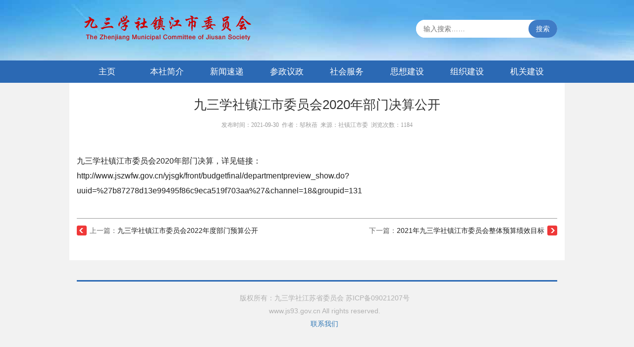

--- FILE ---
content_type: text/html
request_url: http://zhenjiang.js93.gov.cn/zhenjiang/xxgg/20210930/16413.shtml
body_size: 3554
content:
<!DOCTYPE HTML>
<html>
<meta http-equiv="Content-Type" content="text/html; charset=utf-8" />
<title>九三学社镇江市委员会2020年部门决算公开 - 九三学社镇江市委员会</title>
<meta content="" http-equiv="keywords" />
<meta content="" http-equiv="description" />
<script src="/r/cms/jquery.js" type="text/javascript"></script>
<script src="/r/cms/front.js" type="text/javascript"></script>
<script src="/r/cms/ckplayer/ckplayer.js" type="text/javascript"></script>
<script src="/r/cms/ckplayer/offlights.js" type="text/javascript"></script>
<link type="text/css" rel="stylesheet" href="/r/cms/www.zhenjiang/www.zhenjiang/css/index.css" />

<!--[if lt IE 9]> 
<script src="/r/cms/www.zhenjiang/www.zhenjiang/js/html5shiv.min.js"></script>
<script src="/r/cms/www.zhenjiang/www.zhenjiang/js/respond.min.js"></script>
<![endif]-->

<script type="text/javascript"> 
$(function() { 
Cms.attachment("","16413","0","attach"); 
Cms.viewCount("","16413"); 
Cms.siteFlow("", location.href, document.referrer); 
}); 
</script> 

<script type="text/javascript"> 
$(function() { 
Cms.attachment("","16413","0","attach"); 
Cms.viewCount("","16413"); 
Cms.siteFlow("", location.href, document.referrer); 
}); 
</script>

<script type="text/javascript"> 
jQuery(document).ready(function($){ 
$('.content-comment').click(function(){
  $('html,body').animate({scrollTop:$('#comments-text').offset().top}, 1000)
  $('#comments-text').focus();
  });  
});

$(function(){
  //设置一个定时器，为BUTTON点击事件用
  var timer=null;
  var number1=0;

  //文本输入时改变
  $('#comments-text').keyup(function(){
    if(!$(this).val()==''){
      $('.submit-on').attr("class", "submit-out");
    }else{
      $(".submit-out").attr("class", "submit-on");
    }
  });
  
  //处理输入的内容是文字还是字母的函数
  function getLength(str){
    return String(str).replace(/[^\x00-\xff]/g,'aa').length;
  };
  
});
</script>

<head>
<body>

<meta name="viewport" content="width=device-width, initial-scale=1">
<link href="/r/cms/www.zhenjiang/www.zhenjiang/css/bootstrap.min.css" rel="stylesheet">  
        <!-- Icon css link -->
        <link href="/r/cms/www.zhenjiang/www.zhenjiang/css/font-awesome.min.css" rel="stylesheet">  
        <link href="/r/cms/www.zhenjiang/www.zhenjiang/css/responsive.css" rel="stylesheet">
        <link href="/r/cms/www.zhenjiang/www.zhenjiang/css/swiper.min.css" rel="stylesheet">
        <link href="/r/cms/www.zhenjiang/www.zhenjiang/css/style.css" rel="stylesheet">          
<section class="nheader">  
<div class="nhedtop">
                <div class="container">
                 <span class="pull-left">欢迎您访问九三学社江苏委员会网站</span>
                 <span class="minlogo"><a href="http://zhenjiang.js93.gov.cn" target="_blank" rel="noopener noreferrer"><img src="/r/cms/www.zhenjiang/www.zhenjiang/img/logo1.png" alt="" width="50%"></a></span>
                 <span class="pull-right"><a onclick="AddFavorite(window.location,document.title)" href="javascript:void(0)" target="_blank" rel="noopener noreferrer">收藏本站</a>|<a onclick="SetHome(window.location)" href="javascript:void(0)" target="_blank" rel="noopener noreferrer">设为首页</a></span>
                 <button type="button" class="navbar-toggle collapsed" data-toggle="collapse" data-target="#navbarSupportedContent" aria-expanded="false"> 
                    <span class="icon-bar"></span>
                    <span class="icon-bar"></span>
                    <span class="icon-bar"></span>
                  </button>  
                </div>
             </div> 
	<div class="container">
          <div class="nheader-mid">
             <div class="nlogo col-lg-4 col-md-4 col-xs-4"><a href="http://zhenjiang.js93.gov.cn"  target="_blank" rel="noopener noreferrer"><img src="/r/cms/www.zhenjiang/www.zhenjiang/img/logo1.png" alt=""></a></div>
             <div class="nsearch col-lg-8 col-md-8  col-xs-8 pull-right"> 
                <form action="/search.jspx" target="_blank" id="searchForm">
                <input type="hidden" name="siteId" value="1"/>
                <input type="text" name="q" placeholder="输入搜索……" value="" maxlength="50" autocomplete="off" class="searchCon">
                 <button type="submit">
                      搜索
                 </button> 
                </form>  
               </div>
              </div>
             </div> 
             <div class="collapse navbar-collapse navbar-blue" id="navbarSupportedContent">
                <div class="container">
<ul class="nav navbar-nav mu-menu">
  <li class="nav-sel"><a href="http://zhenjiang.js93.gov.cn"  target="_blank" rel="noopener noreferrer">主页</a></li>
	   <li><a href="/zhenjiang/bsjj/" target="_blank" rel="noopener noreferrer">本社简介</a></li>
   <li><a href="/zhenjiang/xwsd/" target="_blank" rel="noopener noreferrer">新闻速递</a></li>
   <li><a href="/zhenjiang/czyz/" target="_blank" rel="noopener noreferrer">参政议政</a></li>
   <li><a href="/zhenjiang/shfw/" target="_blank" rel="noopener noreferrer">社会服务</a></li>
   <li><a href="/zhenjiang/sxjs/" target="_blank" rel="noopener noreferrer">思想建设</a></li>
   <li><a href="/zhenjiang/zzjs/" target="_blank" rel="noopener noreferrer">组织建设</a></li>
   <li><a href="/zhenjiang/jgjs/" target="_blank" rel="noopener noreferrer">机关建设</a></li>
</ul>
                </div>
            </div><!-- /.navbar-collapse -->
        </section>  

  

<div class="main container clearfix white">
  <section>
    <h1 class="news_tit">九三学社镇江市委员会2020年部门决算公开<a class="position" style="display:none">信息公告</a></h1>
    <div class="content-inf">发布时间：2021-09-30&nbsp;&nbsp;作者：邬秋蓓&nbsp;&nbsp;来源：社镇江市委&nbsp;&nbsp;浏览次数：<span id="views"></span>
    <div class="content-action" style="display:none"><a class="content-comment">我有话说</a> | <span class="content-share">分享
<ul id="content-share-list" class="bdsharebuttonbox">
  <li><a class="content_qq" onclick="window.open('http://connect.qq.com/widget/shareqq/index.html?url='+encodeURIComponent(document.location.href));return false;" title="分享到QQ">QQ好友</a></li>
  <li><a class="content_qqzone" onclick="window.open('http://sns.qzone.qq.com/cgi-bin/qzshare/cgi_qzshare_onekey?url='+encodeURIComponent(document.location.href));return false;">QQ空间</a></li>
  <li><a class="content_weixin" data-cmd="weixin">微信好友</a></li>
  <li><a class="content_sina" href="javascript:window.open('http://v.t.sina.com.cn/share/share.php?title='+encodeURIComponent(document.title.substring(0,76))+'&url='+encodeURIComponent(location.href)+'&rcontent=','_blank','scrollbars=no,width=600,height=450,left=75,top=20,status=no,resizable=yes'); void 0">新浪微博</a></li>
</ul>
<script>window._bd_share_config={"common":{"bdSnsKey":{},"bdText":"","bdMini":"2","bdMiniList":false,"bdPic":"","bdStyle":"0","bdSize":"16"},"share":{},"selectShare":{"bdContainerClass":null,"bdSelectMiniList":["qzone","tsina","tqq","renren","weixin"]}};with(document)0[(getElementsByTagName('head')[0]||body).appendChild(createElement('script')).src='http://bdimg.share.baidu.com/static/api/js/share.js?v=89860593.js?cdnversion='+~(-new Date()/36e5)];</script>    </span> | <a class="content-collect">收藏</a></div>
    </div>
    <div class="content-txt">
      <div style="display: inline-block; margin-top: 15px;"><p>九三学社镇江市委员会2020年部门决算，详见链接：</p><p>http://www.jszwfw.gov.cn/yjsgk/front/budgetfinal/departmentpreview_show.do?uuid=%27b87278d13e99495f86c9eca519f703aa%27&amp;channel=18&amp;groupid=131</p></div>
      
    </div>

    <div class="content-link clearfix">
      <span class="prev-content"><i></i>上一篇：<a href="/zhenjiang/xxgg/20220412/17415.shtml">九三学社镇江市委员会2022年度部门预算公开</a></span>
      <span class="next-content">下一篇：<a href="/zhenjiang/xxgg/20210218/14962.shtml">2021年九三学社镇江市委员会整体预算绩效目标</a><i></i></span>
    </div>

     <script>
      $(document).ready(function(){
      $(".comments-hf").click(function(){
        $(this).toggleClass("reply-on");
        $(this).parent().siblings(".reply").animate({height:'toggle'},300)
        })
      })
    </script>
  </section>

</div> 
<script src="/r/cms/www.zhenjiang/www.zhenjiang/js/jquery-3.4.1.js"></script>
        <!-- Include all compiled plugins (below), or include individual files as needed --> 
        <script src="/r/cms/www.zhenjiang/www.zhenjiang/js/bootstrap.min.js"></script> 
          <script src="/r/cms/www.zhenjiang/www.zhenjiang/js/swiper.min.js"></script> 
<div class="container footer">  
  <footer>
            <div class="container"> 
                <p>版权所有：九三学社江苏省委员会 苏ICP备09021207号</p>
                <p> www.js93.gov.cn All rights reserved.</p>
                <p><a href="http://www.js93.gov.cn/lxwm.shtml" target="_blank">联系我们</a></p>
            </div>
        </footer>
</div>

 
</body>
</html>

--- FILE ---
content_type: text/css
request_url: http://zhenjiang.js93.gov.cn/r/cms/www.zhenjiang/www.zhenjiang/css/index.css
body_size: 15625
content:
@charset "utf-8";
/* CSS Document */

/* css reset */

    /* 清除内外边距 */
    body, h1, h2, h3, h4, h5, h6, hr, p, blockquote, /* structural elements 结构元素 */
    dl, dt, dd, ul, ol, li, /* list elements 列表元素 */
    pre, /* text formatting elements 文本格式元素 */
    fieldset, legend, button, input, textarea, /* form elements 表单元素 */
    th, td { /* table elements 表格元素 */
        margin: 0;
        padding: 0;
		border: 0px;
    }
    
    /* 设置默认字体 */
    body,
    button, input, select, textarea {
	font-family: 'Microsoft Yahei',"Lucida Grande", "Tahoma","Arial", "Helvetica", "sans-serif";
	font-size: 14px;
	color:#333;
	/* [disabled]outline:none; */
    }
	button, input, select, textarea{ outline:none;}
    html {line-height: 1; }
    address, cite, em, var,i { font-style: normal; } /* 将斜体扶正 */
    
    h1 { font-size: 18px; /* 18px / 12px = 1.5 */ }
    h2 { font-size: 16px; }
    h3 { font-size: 14px; }
    h4, h5, h6 { font-size: 100%; }
    

table p{text-indent:0}

.content-txt table.noBorderTable td,.content-txt table.noBorderTable th,.content-txt table.noBorderTable caption{border:1px dashed #ddd !important}.content-txt table.sortEnabled tr.firstRow th,.content-txt table.sortEnabled tr.firstRow td{padding-right:20px; background-repeat: no-repeat;background-position: center right; background-image:url(../../../../../thirdparty/ueditor/themes/default/images/sortable.png);}.content-txt table.sortEnabled tr.firstRow th:hover,.content-txt table.sortEnabled tr.firstRow td:hover{background-color: #EEE;}.content-txt table{margin-bottom:10px;border-collapse:collapse;display:table;}.content-txt td,.content-txt th{ background:white; padding: 5px 10px;border: 1px solid #DDD;}.content-txt caption{border:1px dashed #DDD;border-bottom:0;padding:3px;text-align:center;}.content-txt th{border-top:1px solid #BBB;background:#F7F7F7;}.content-txt table tr.firstRow th{border-top:2px solid #BBB;background:#F7F7F7;}.content-txt tr.ue-table-interlace-color-single td{ background: #fcfcfc; }.content-txt tr.ue-table-interlace-color-double td{ background: #f7faff; }.content-txt td p{margin:0;padding:0;}
.content-txt table.noBorderTable td,.content-txt table.noBorderTable th,.content-txt table.noBorderTable caption{border:1px dashed #ddd !important}.content-txt table.sortEnabled tr.firstRow th,.content-txt table.sortEnabled tr.firstRow td{padding-right:20px; background-repeat: no-repeat;background-position: center right; background-image:url(../../../../../thirdparty/ueditor/themes/default/images/sortable.png);}.content-txt table.sortEnabled tr.firstRow th:hover,.content-txt table.sortEnabled tr.firstRow td:hover{background-color: #EEE;}.content-txt table{margin-bottom:10px;border-collapse:collapse;display:table;}.content-txt td,.content-txt th{ background:white; padding: 5px 10px;border: 1px solid #DDD;}.content-txt caption{border:1px dashed #DDD;border-bottom:0;padding:3px;text-align:center;}.content-txt th{border-top:1px solid #BBB;background:#F7F7F7;}.content-txt table tr.firstRow th{border-top:2px solid #BBB;background:#F7F7F7;}.content-txt tr.ue-table-interlace-color-single td{ background: #fcfcfc; }.content-txt tr.ue-table-interlace-color-double td{ background: #f7faff; }.content-txt td p{margin:0;padding:0;}


    /* 重置列表元素 */
    ul, ol, li { list-style: none; }
    
    /* 重置文本格式元素 */
    a { text-decoration: none;color:#333; cursor:pointer;}
    a:hover { text-decoration:none; color:#ef3838; transition-duration:400ms; -moz-transition-duration:400ms; -webkit-transition-duration:400ms; -o-transition-duration:400ms;}
	
	/* 重置图片元素 */	
    img {border: 0px;vertical-align:middle;-ms-interpolation-mode: bicubic;}
	
.bx_fl, .fl {float: left;}
.bx_fr, .fr {float: right;} 
.clear{ clear:both;}
.c10{height:10px;width:100%;}
.c20{height:20px;width:100%;}
.c30{height:30px;width:100%;}
.dis{display:block;margin:0px;padding:0;}
.undis{display:none;margin:0px;padding:0;}
.clearfix:after{visibility:hidden;display:block;font-size:0;content:".";clear:both;height:0}
.hot .item .img img, .hot .item .pic img{
	width:100%; height:100%;
	overflow-x: hidden;
    overflow-y: hidden;
	transition-delay: 0s;
    transition-duration: 1s;
    transition-property: all;
    transition-timing-function: ease;
	/* Firefox 4 */
	-moz-transition-delay: 0s;
    -moz-transition-duration: 1s;
    -moz-transition-property: all;
    -moz-transition-timing-function: ease;
	/* Safari 和 Chrome */
	-webkit-transition-delay: 0s;
    -webkit-transition-duration: 1s;
    -webkit-transition-property: all;
    -webkit-transition-timing-function: ease;
	/* Opera */
	-o-transition-delay: 0s;
    -o-transition-duration: 1s;
    -o-transition-property: all;
    -o-transition-timing-function: ease;
	}
.hot .item .img img:hover, .hot .item .pic img:hover{
	transform: scale(1.1, 1.1);
	
	-ms-transform:scale(1.1, 1.1); 	/* IE 9 */
	-moz-transform:scale(1.1, 1.1); 	/* Firefox */
	-webkit-transform:scale(1.1, 1.1); /* Safari 和 Chrome */
	-o-transform:scale(1.1, 1.1); 	/* Opera */
	}
	 
/*top*/
.top{width:100%; height:3px;}
.top > div{width:20%; float:left; height:3px;} 
.top > div.yellow{ background-color:#ffb400;}
.top > div.red{ background-color:#ef3838;}
.top > div.blue{ background-color:#1e8dff;}

/*head*/
.header{width:100%; border-bottom:1px solid #cfcfcf; height:80px; box-sizing:border-box; background-color:#fff;}
.header .logo{display:inline-block; float:left; width:230px; height:32px; margin-top:24px; background-image:url(../images/tubiao.png); background-position:-286px -10px;}
.rel{position:relative;}
.header-jf{position:absolute; top:8px; right:0;}
.header-rss{position:absolute; top:29px; right:0;}
.header-tag{position:absolute; top:50px; right:0;}
.header-jf .jf-btn, .header-rss .rss-btn, .header-tag .tag-btn{width:36px; height:16px; line-height:16px; display:inline-block; background-color:#24a5ff; border:1px solid #24a5ff; font-size:12px; color:#fff; text-align:center; border-top-left-radius:9px; -moz-border-top-left-radius:9px; -o-border-top-left-radius:9px; -webkit-border-top-left-radius:9px; border-bottom-left-radius:9px; -moz-border-bottom-left-radius:9px; -o-border-bottom-left-radius:9px; -webkit-border-bottom-left-radius:9px;}
.header-rss .rss-btn{background-color:#ff9000; border:1px solid #ff9000;}
.header-tag .tag-btn{background-color:#a500b9; border:1px solid #a500b9;}
.header-jf .jf-btn:hover{background-color:#fff; color:#24a5ff;}
.header-rss .rss-btn:hover{background-color:#fff; color:#ff9000;}
.header-tag .tag-btn:hover{background-color:#fff; color:#a500b9;}

/*nav*/
.nav{float:left; margin-left:35px; }
.nav > .menu li{float:left; line-height:32px; margin-right:50px;}
.nav > .menu li a{font-size:18px; cursor:pointer; color:#333; transition-duration:300ms; -moz-transition-duration:300ms; -webkit-transition-duration:300ms; -o-transition-duration:300ms;}
.nav > .menu li a:hover{color:#ef3838; transition-duration:300ms; -moz-transition-duration:300ms; -webkit-transition-duration:300ms; -o-transition-duration:300ms;}
.nav > .menu li.on a{color:#ef3838;}
.nav > .menu li.more{ position:relative; margin-right:0;}
.nav > .menu li.more:before{content:''; position:absolute; right:-20px; top:13px; display:inline-block; width:12px; height:7px; background-image:url(../images/tubiao.png); background-repeat:no-repeat; background-position:-10px -69px; transition-duration:400ms; -moz-transition-duration:400ms; -webkit-transition-duration:400ms; -o-transition-duration:400ms;}
.nav > .menu li.more:hover:before{background-position:-10px -86px; transition-duration:400ms; -moz-transition-duration:400ms; -webkit-transition-duration:400ms; -o-transition-duration:400ms;}
.nav > .menu li > .menu-child{display:none; background:#fff; filter:alpha(opacity=90); background:rgba(255,255,255,0.9); position:absolute; width:120px; z-index:9999; left:-20px;}
.nav > .menu li > .menu-child li{float:none; margin-right:0; line-height:40px; text-indent:20px;}
.nav > .menu li.more:hover > .menu-child{ display:block;}

/*search*/
.header-r{float:right; padding-top:24px;} 
.header-r .search{width:242px; height:30px; box-sizing:border-box; border:1px solid #c2c2c2; border-radius:6px; -moz-border-radius:6px; -o-border-radius:6px; -webkit-border-radius:6px; float:left;} 
.header-r .search .searchCon{width:206px; float:left; background:none; line-height:30px; text-indent:5px; outline:none; font-size:12px;}
.header-r .search .searchMenu{float:left; width:34px; height:30px; background:url(../images/tubiao.png) -102px -40px no-repeat; outline:none; cursor:pointer;}

.header-r .login{float:left; line-height:30px; margin-left:20px; color:#979797; font-size:12px;}
.header-r .login a{color:#444; font-size:16px;}
.header-r .login a:hover{text-decoration:underline;}




/*新闻样式开始*/

/*main*/
.main{padding:10px 0 50px; position:relative;}
.alonecrumbs{ height:38px; line-height:38px; font-size:14px; color:#333333; margin-bottom:10px; margin-top:10px; padding-left:15px;}
.alonecrumbs a{color:#333333}
.alonecrumbs i{ font-size:18px; color:#4882b0}
.w860{width:850px; float:left;}
.main h1.news_tit{font-size:26px;}

/*news*/
.topNews{width:100%; height:50px; background:url(../images/topNews.png) left top no-repeat #f0f0f0; border-radius:4px; -moz-border-radius:4px; -o-border-radius:4px; -webkit-border-radius:4px; line-height:50px; text-indent:150px;}
.topNews a{color:#1e1e1e; font-size:24px; font-weight:bold;}
.topNews a:hover{color:#ef3838;}
.topNews em,.topNews span{color:#b7b7b7; font-size:12px; margin-left:20px;}

.news{width:100%; height:340px; margin-top:28px;}
.news .banner{float:left; width:510px; height:340px; position:relative; margin-right:24px;}
.news .banner .banner_pre, .news .banner .banner_next{display:none;position:absolute;top:130px;width:20px;height:24px; overflow:hidden;z-index:10;background-image:url(../images/tubiao.png); background-repeat:no-repeat; cursor:pointer;}
.banner_pre{left:15px;background-position:-10px -10px;}
.banner_pre:hover{background-position:-40px -10px;}
.banner_next{right:15px;background-position:-70px -10px;}
.banner_next:hover{background-position:-100px -10px;}
.news .banner .bd{width:100%; height:288px; overflow:hidden;}
.news .banner .bd a{width:100%; height:288px; display:block; position:relative;}
.news .banner .bd img{width:100%; height:100%;}
.news .banner .bd h1{ position:absolute; left:0; bottom:0; width:100%; height:46px; background:#000; filter:alpha(opacity=80); background:rgba(0,0,0,0.7); line-height:46px; text-align:center; color:#fff; font-weight:normal;}
.news .banner .hd{width:100%; text-align:center; margin-top:10px;}
.news .banner .hd ul{display:inline-block;}
.news .banner .hd li{width:8px; height:8px; float:left; margin:10px; position:relative; cursor:pointer;background:#dbdbdb; border-radius:100%; -moz-border-radius:100%; -o-border-radius:100%; -webkit-border-radius:100%;}
.news .banner .hd li:hover{background:#ef3838; transition-duration:400ms; -moz-transition-duration:400ms; -webkit-transition-duration:400ms; -o-transition-duration:400ms;}
.news .banner .hd li.on{background:#ef3838; transition-duration:400ms; -moz-transition-duration:400ms; -webkit-transition-duration:400ms; -o-transition-duration:400ms;}


.gk_left{ background:#edf0f5; padding:15px; height:100%; width:245px; margin-right:10px; margin-left:10px; position:absolute; left:0; top:0; height:100%;}
.gk_left h3{ text-align:center; line-height:40px; margin-bottom:10px; color:#0168b7; font-size:22px;}
.subleftnav{ text-align:center; border-bottom:1px solid #d9dfe6; }
.subleftnav a{ width:100%; line-height:45px; font-size:16px; display:inline-block;}
.subleftnav a:hover,.subleftnav a.gk_act{ background:#0168b7; color:#fff}

.news{ border:1px solid #ddd; margin-top:0}
.news h2 { font-size:20px; color:#0168b7; }
.news h2 b{border-left:4px solid #0168b7; padding-left:10px;}

.newsList{ min-height:500px;}
.newsList .item{margin-top:18px;}
.newsList .item:first{margin-top:0;}
.newsList .item h1{color:#222222;}
.newsList .item .des{color:#555555; line-height:18px; font-size:13px; margin-top:10px;}
.newsList .item span{display:inline-block; margin-top:8px; color:#b7b7b7; font-size:12px;}
.newsList .item span em{margin-left:20px;}

/*hot*/
.hot .hot-nav{width:100%; line-height:40px; height:40px; border-bottom:2px solid #e7e7e7;}
.hot .hot-nav h1{color:#1a1a1a; font-weight:normal; position:relative; line-height:40px; display:inline-block;}
.hot .hot-nav h1 a{color:#1a1a1a; font-weight:normal;}
.hot .hot-nav h1:after{content:""; height:2px; width:100%; position:absolute; left:0; bottom:-2px; background-color:#ef3838;}
.hot .item{border-top:1px solid #f2f2f2; padding:27px 0 16px;}
.hot .item:hover{ background-color:rgba(240,240,240,0.4);}
.hot .item .img{width:260px; height:160px; float:left; display:block; position:relative; margin-right:20px; overflow:hidden;}
.hot .item .img img{width:100%; height:100%;}
.hot .item .img i{width:20px; height:14px; position:absolute; left:11px; bottom:7px; background:url(../images/tubiao.png) -239px -10px no-repeat; display:inline-block;}
.hot .item .text{ overflow:hidden; position:relative;}
.hot .item .text h1 a{color:#1a1a1a; font-weight:normal;}
.hot .item .text h1 a:hover{color:#ef3838;}
.hot .item .text .des{color:#5a5a5a; font-size:14px; line-height:24px; margin-top:20px; height:72px;}
.hot .item .text .fl{margin-top:30px; font-size:12px; color:#b7b7b7;}
.fl .ch{float:left;}
.fl .ch em{margin-left:20px;}
.text .data{right:0; bottom:0; position:absolute;}
.text .data span{color:#b7b7b7; font-size:12px; line-height:14px;}
.text .data .view{padding-left:24px; background:url(../images/tubiao.png) -239px -40px no-repeat;}
.text .data .comment{padding-left:21px; background:url(../images/tubiao.png) -237px -74px no-repeat; margin-left:20px;}
.hot .item .pic{margin-top:18px;}
.hot .item .pic img{width:100%; height:100%;}
.hot .item .pic a{width:260px; height:160px; float:left; display:inline-block; margin-left:20px; overflow:hidden;}
.hot-more{text-align:center; margin-top:60px;}
.hot-more a{padding:5px 40px; border:1px solid #cfcfcf; border-radius:3px; -moz-border-radius:3px; -o-border-radius:3px; -webkit-border-radius:3px; color:#9c9c9c; font-size:16px;}
.hot-more a:hover{border:1px solid #ef3838; color:#ef3838; transition-duration:400ms; -moz-transition-duration:400ms; -webkit-transition-duration:400ms; -o-transition-duration:400ms;}

/*tag*/
.w310{width:310px; float:right;}
.tag .tag-nav{width:100%; border-bottom:2px solid #e7e7e7; padding-bottom:10px; position:relative;}
.tag .tag-nav h1{color:#1a1a1a; font-weight:normal; position:relative; display:inline-block;}
.tag .tag-nav h1:after{content:""; height:2px; width:100%; position:absolute; left:0; bottom:-12px; background-color:#ef3838;}
.tag .tag-nav .change{right:0; bottom:7px; position:absolute; color:#999999; font-size:12px; line-height:14px;}
.tag .tag-nav .change:hover i{-webkit-transform: rotateZ(180deg); -moz-transform: rotateZ(180deg); -o-transform: rotateZ(180deg);
-ms-transform: rotateZ(180deg); transform: rotateZ(180deg);}
.tag .tag-nav .change i{width:14px; height:14px; display:block; background:url(../images/change.png) no-repeat;-webkit-transition: -webkit-transform .5s ease-out; -moz-transition: -moz-transform .5s ease-out; -o-transition: -o-transform .5s ease-out; -ms-transition: -ms-transform .5s ease-out; float:left; margin-right:5px;}
.tag .tagList{margin-top:15px;}
.tag .tagList a{color:#1a1a1a; font-size:16px; padding:12px 19px; display:inline-block; float:left; margin:0 1px 1px 0; background:#e7e7e7; transition-duration:400ms; -moz-transition-duration:400ms; -webkit-transition-duration:400ms; -o-transition-duration:400ms;}
.tag .tagList a:hover{background:#f7f7f7; transition-duration:400ms; -moz-transition-duration:400ms; -webkit-transition-duration:400ms; -o-transition-duration:400ms;}

/*issue*/
.issue{margin-top:24px;}
.issue .item{padding:18px 0 12px; border-top:1px dashed #e0e0e0;}
.issue .item:hover{background-color:rgba(240,240,240,0.4);}
.issue .item .img{float:left; width:100px; height:69px; margin-right:18px;}
.issue .item .img img{width:100%; height:100%;}
.issue .item h2{height:48px;}
.issue .item h2 a{line-height:24px; font-weight:normal;}
.issue .item .issue-comment{color:#c7c7c7; font-size:12px; margin-top:8px;}

.vcon .img{position:relative;}
.vcon .img:before{content:""; width:22px; height:22px; display:inline-block; background:url(../images/video-btn.png) no-repeat; left:39px;  top:23px; position:absolute;}

/*topic*/
.topic{margin-top:14px;}
.topic .topicList{margin-top:17px;}
.topic .topicList a{width:310px; height:100px; display:inline-block; margin-bottom:10px;}

/*wcom*/
.wcom{margin-top:16px;} 
.wcom .item{padding:15px 0 8px; border-top:1px dashed #e0e0e0;}
.wcom .item .ori-news{padding:10px 20px; background:#e0e0e0; position:relative; border-radius:12px; -moz-border-radius:12px; -o-border-radius:12px; -webkit-border-radius:12px; line-height:18px;}
.wcom .item .ori-news a{font-size:12px; color:#7d7d7d;}
.wcom .item .ori-news a:hover{text-decoration:underline;}
.wcom .item .ori-news:before{content:""; position:absolute; width:12px; height:14px; display:block; left:19px; bottom:-14px; background:url(../images/tubiao.png) -173px -44px no-repeat;}
.wcom .item .flo{margin-top:20px;}
.wcom .item .flo .zan{width:50px; float:left; text-align:center; background:url(../images/tubiao.png) -156px -10px no-repeat; padding-top:20px; color:#c7c7c7; font-size:12px;}
.wcom .item .flo .com-txt{color:#333333; font-size:14px; line-height:20px; overflow:hidden;}
.wcom .item .flo .com-txt a{color:#333333; font-size:14px; line-height:20px;}
.wcom .item .flo .com-txt a:hover{color:#ef3838;}

/*footer*/
.footer{width:100%;  }
.footer .footer-link{line-height:54px; border-bottom:1px solid #3a3a3a; text-align:center;}
.footer .footer-link a{margin-left:66px; color:#fff; font-size:14px;}
.footer .footer-link a:hover{ text-decoration:underline;}
.footer .copyright{line-height:24px; color:#aeaeae; font-size:12px; text-align:center; padding:15px 0; border-top:1px solid #5f5f5f;}

/*right-fixed*/
.right-fixed{position:fixed; right:0px; bottom:150px;}
.right-fixed li{width:50px; height:50px; background-color:#cacaca; margin-bottom:1px; cursor:pointer; position:relative;}
.right-fixed .app, .right-fixed .weixin, .right-fixed .wap, .app-logo, .weixin-logo{background-image:url(../images/tubiao.png); background-repeat:no-repeat; transition-duration:400ms; -moz-transition-duration:400ms; -webkit-transition-duration:400ms; -o-transition-duration:400ms;}
.right-fixed .app:hove, .right-fixed .weixin:hover, .right-fixed .wap:hover{background-image:url(../images/tubiao.png); background-repeat:no-repeat; transition-duration:400ms; -moz-transition-duration:400ms; -webkit-transition-duration:400ms; -o-transition-duration:400ms;}
.right-fixed .back-top{background-image:url(../images/tubiao.png); background-repeat:no-repeat;}
.right-fixed .back-top:hover{background-image:url(../images/tubiao.png); background-repeat:no-repeat;}
.right-fixed .app{background-position:-10px -170px;}
.right-fixed .weixin{background-position:-65px -170px;}
.right-fixed .wap{background-position:-120px -170px;}
.right-fixed .back-top{display:none; background-position:-175px -170px;}
.right-fixed .app:hover{background-position:-10px -114px;}
.right-fixed .weixin:hover{background-position:-65px -114px;}
.right-fixed .wap:hover{background-position:-120px -114px;}
.right-fixed .back-top:hover{background-position:-175px -114px;}
.app-logo, .weixin-logo, .wap-logo{width:162px; display:none; position:absolute; bottom:0; left:-162px; border:1px solid #ccc; box-sizing:border-box;}
.app-logo{height:180px; background-position:-180px -229px;}
.weixin-logo{height:200px; background-position:-10px -229px;}
.right-fixed .app:hover .app-logo{display:block;}
.right-fixed .weixin:hover .weixin-logo{display:block;}
.right-fixed .wap:hover .wap-logo{display:block;}


/*新闻样式结束*/

/*图库样式开始*/

/*banner*/
.DB_tab25 {width:100%;height:400px;position:relative;overflow:hidden;cursor:pointer;}
.DB_tab25 .DB_bgSet{position:relative;}
.DB_tab25 .DB_bgSet li{position:absolute;width:100%;height:400px;display:none;}
.DB_tab25 .DB_imgSet{position:absolute;width:1200px;height:400px; margin:auto; top: 0; left: 0; bottom: 0; right: 0;}
.DB_tab25 .DB_imgSet .DB_1_1{position:absolute;left:100px;top:149px;}
.DB_tab25 .DB_imgSet .DB_1_2{position:absolute;left:713px;top:223px}
.DB_tab25 .DB_imgSet .DB_1_3{position:absolute;left:83px;top:219px}
.DB_tab25 .DB_imgSet .DB_1_4{position:absolute;left:139px;top:109px}
.DB_tab25 .DB_imgSet .DB_2_1{position:absolute;left:475px;top:80px;}
.DB_tab25 .DB_imgSet .DB_2_2{position:absolute;left:69px;top:107px}
.DB_tab25 .DB_imgSet .DB_2_3{position:absolute;left:69px;top:175px}
.DB_tab25 .DB_imgSet .DB_3_1{position:absolute;left:10px;top:10px;}
.DB_tab25 .DB_imgSet .DB_3_2{position:absolute;left:540px;top:30px}
.DB_tab25 .DB_imgSet .DB_3_3{position:absolute;left:730px;top:180px}
.DB_tab25 .DB_menuWrap{position:absolute;width:1200px; height:400px; margin:auto; top: 0; left: 0; bottom: 0; right: 0;}
.DB_tab25 .DB_menuWrap .DB_menuSet{display:inline-block;}
.DB_tab25 .DB_menuWrap .DB_menuSet li{cursor:pointer;margin:0 4px; width:72px; height:4px; background:#6e6e6e; float:left;}
.DB_tab25 .DB_menuWrap .DB_menuSet li.on{background:#ef3838;}

/*tssj*/
.tssj{}
.tssj .tssjNav{margin:0 14px; width:130px; height:44px; background-image:url(../images/tubiao.png); background-position:-436px -66px;}
.tssjList{margin-top:8px;}
.tssjList .tssjItem{float:left; width:330px; padding:15px; height:260px; overflow:hidden; margin-left:55px; position:relative;}
.tssjList .tssjItem .tssjImg{width:330px; height:200px; display:block;}
.tssjList .tssjItem .tssjImg img{width:100%; height:100%;}
.tssjList .tssjItem h1{margin-top:14px;}
.tssjList .tssjItem h1 a{color:#1f1f1f; font-weight:normal;}
.tssjList .tssjItem p{margin-top:14px; color:#aeaeae; font-size:12px;}
.biankuang{width: 3px;height: 3px;position: absolute;z-index: 99;border-radius:10px;}
.biankuang_1{height: 3px;top: -6px;left:0px;border-left: 3px solid #ef3838;}
.biankuang_2 {width: 0px;bottom:-3px;left: 0px;border-top: 3px solid #ef3838;}
.biankuang_3{height: 0px;bottom:0px;right:0px;border-right: 3px solid #ef3838;}
.biankuang_4{width:0px;top:-3px;right:0px;border-bottom: 3px solid #ef3838;}

/*page*/
.page-large{margin:40px 0 20px; text-align:center;}
.page-large a{width:34px; height:34px; display:inline-block; border:1px solid #d5d5d5; box-sizing:border-box; -moz-box-sizing:border-box; -o-box-sizing:border-box; -webkit-box-sizing:border-box; line-height:34px; text-align:center; float:left; text-indent:0; color:#666666; font-size:12px; font-family:Arial, Helvetica, sans-serif; margin:0 3px;}
.page-large a.on{border:1px solid #ef3838; background:#ef3838; color:#fff;}
.page-large a.none{border:none;}
.page-large .Num:hover{border:1px solid #ef3838; color:#ef3838;}
.page-large .on:hover{border:1px solid #ef3838; color:#fff;}

.page-large .prev-page{background:url(../images/small-prev-page.png) center center no-repeat;}
.page-large .next-page{background:url(../images/small-next-page.png) center center no-repeat;}
.page-large .prev-page:hover{border:1px solid #ef3838; background:url(../images/small-prev-page-on.png) center center no-repeat #ef3838;}
.page-large .next-page:hover{border:1px solid #ef3838; background:url(../images/small-next-page-on.png) center center no-repeat #ef3838;}

/*图库样式结束*/

/*视频样式开始*/

/*video_banner*/
.video{padding-top:28px;}
.video_banner{width:100%; height:400px; background-color:#333639; margin-bottom:30px; position:relative; overflow:hidden;}
.v_item{width:100%; height:100%; overflow:hidden;}
.v_item_img{width:716px; float:left; height:400px;}
.v_item_img img{width:100%; height:100%;}
.v_item_txt{float:left; width:484px;}
.v_item_txt h1{padding:0 24px; margin-top:32px;}
.v_item_txt h1 a{color:#fff; font-size:24px; font-weight:normal; line-height:36px;}
.v_item_txt p{padding:0 24px; margin-top:34px; color:#9fa5aa; font-size:15px;}
.v_item_txt .video_dis{padding:0 24px; margin-top:10px; color:#f1f1f1; font-size:15px; line-height:24px;}
.video_banner .hd{width:484px; position:absolute; text-align:center; height:70px; bottom:36px; right:0;}
.video_banner .hd ul{display:inline-block;}
.video_banner .hd ul li{width:70px; height:70px; float:left; cursor:pointer; border-radius:100%; -moz-border-radius:100%; -o-border-radius:100%; -webkit-border-radius:100%; margin:0 20px; position:relative; z-index:0;}
.video_banner .hd ul li:before{width:70px; height:70px; cursor:pointer; border-radius:100%; -moz-border-radius:100%; -o-border-radius:100%; -webkit-border-radius:100%; position:relative; background-color:rgba(0,0,0,0.7); z-index:1; position:absolute; left:0; bottom:0; content:""; transition-duration:400ms; -moz-transition-duration:400ms; -webkit-transition-duration:400ms; -o-transition-duration:400ms;}
.video_banner .hd ul li:hover:before, .hd ul li.on:before{background-color:rgba(0,0,0,0); transition-duration:1000ms; -moz-transition-duration:1000ms; -webkit-transition-duration:1000ms; -o-transition-duration:1000ms;}
.video-con{width:90%; margin:20px auto;}

/*jcspNav*/
.tssj .jcspNav{margin:0; background-image:url(../images/tubiao.png); background-repeat:no-repeat; background-position:-436px -126px;}
.jcspList{margin-top:16px;}
.jcspList .tssjItem{padding:0; margin-left:75px; width:350px; margin-bottom:30px; position:relative;}
.jcspList .tssjItem .tssjImg{width:100%; height:200px; position:relative;}
.jcspList .tssjItem .tssjImg:before{position:absolute; width:350px; height:200px; content:''; background:#000;  fliter: alpha(opacity=30); background:rgba(0,0,0,.3); display:none; top:0; left:0; z-index:1;}
.jcspList .tssjItem #caseBlanche{display:none;}
.jcspList .tssjItem:hover #caseBlanche, .jcspList .tssjItem:hover .tssjImg:before{display:block;}
.jcspList .tssjItem #load{height:62px;width:62px;position:absolute;top:70px;left:145px; background:url(../images/video-load.png) center center no-repeat; z-index:2;}
.jcspList .tssjItem #test{height:8px;width:8px;position:absolute;background-color:#fff;border-radius:50%;top:0px;left:10px; z-index:2;}
.jcspList .tssjItem #rond {height:60px;width:60px;border:1px solid #fff;border-radius:50%;position:absolute;top:70px;left:145px;animation:rond 2s infinite;-webkit-animation:rond 2s infinite; z-index:2;}
@keyframes rond {
  0% {transform:rotate(0deg);}
  100% {transform:rotate(360deg);}
}
@-webkit-keyframes rond {
  0% {-webkit-transform:rotate(0deg);}
  100% {-webkit-transform:rotate(360deg);}
}

/*图库样式结束*/

/*下载样式开始*/

/*dl_banner*/
.dl_banner{width:100%; height:400px; background-color:#333639; margin-bottom:30px; position:relative; overflow:hidden;}
.dl_banner .hd{width:716px; position:absolute; text-align:center; height:12px; bottom:19px; left:0;}
.dl_banner .hd ul{display:inline-block;}
.dl_banner .hd ul li{width:12px; height:12px; float:left; cursor:pointer; border-radius:100%; -moz-border-radius:100%; -o-border-radius:100%; -webkit-border-radius:100%; margin:0 9px; position:relative; z-index:0; border:1px solid #fff; box-sizing:border-box;}
.dl_banner .hd ul li:hover, .hd ul li.on{background-color:#fff;}
.dl_Btn{width:484px; text-align:center; position:absolute; bottom:53px; right:0;}
.dl_Btn a{color:#1c1b1b; font-size:20px; padding:14px 40px; background:url(../images/dl_Btn.png) 53.3% center no-repeat #ff8429; border-radius:3px; -moz-border-radius:3px; -o-border-radius:3px; -webkit-border-radius:3px; display:inline-block; cursor:pointer;}
.dl_Btn a:hover{background:url(../images/dl_Btn.png) 53.3% center no-repeat #ff903e;}
.dl_banner .dl_banner_pre, .dl_banner .dl_banner_next{display:none; overflow:hidden; width:23px; height:45px; position:absolute; top:177px; z-index:999; cursor:pointer; background:url(../images/tubiao.png);}
.dl_banner .dl_banner_pre{left:23px; background-position:-287px -137px;}
.dl_banner .dl_banner_next{left:670px; background-position:-353px -137px;}
.dl_banner .dl_banner_pre:hover{background-position:-320px -137px;}
.dl_banner .dl_banner_next:hover{background-position:-386px -137px;}

/*dl_main*/
.dl_main{width:100%; margin-top:30px;}
.dl_main .dl_cls{width:840px; float:left;}
.dl_cls_nav{line-height:36px; border-bottom:2px solid #e7e7e7; height:36px;}
.dl_cls_nav a.normaltab{color:#666666; font-size:18px; margin-left:38px; position:relative; line-height:36px; display:inline-block;}
.dl_cls_nav a:before{content:""; position:absolute; width:4px; height:4px; border-radius:100%; -moz-border-radius:100%; -o-border-radius:100%; -webkit-border-radius:100%; background-color:#666666; display:inline-block; left:-21px; top:18px;}
.dl_cls_nav a.curr, .dl_cls_nav a:hover{font-size:18px; margin-left:38px; position:relative; color:#1a1a1a; line-height:36px; display:inline-block; border-bottom:2px solid #ef3838; transition-duration:0ms; -moz-transition-duration:0ms; -webkit-transition-duration:0ms; -o-transition-duration:0ms;}
.dl_child_nav a:hover{color:#1a1a1a; border-bottom:0px none;}
.dl_cls_nav a:first-child{margin-left:0;}
.dl_cls_nav a:first-child:before{display:none;}
.dl_cls_list{margin-top:40px;}
.dl_cls_list li{float:left; width:110px; text-align:center; margin:0 0 40px 30px;}
.dl_cls_list li:nth-child(6n+1){margin-left:0;}
.dl_cls_list li img{height:64px;}
.dl_cls_list li p{margin-top:5px;}
.dl_cls_list li p a{color:#333333; font-size:12px;}
.dl_cls_list li p a:hover{ text-decoration:underline;}
.dl_child{min-height:520px;}

/*dl_charts*/
.dl_charts{width:310px; float:right; overflow:hidden;}
.dl_charts_nav{line-height:36px; border-bottom:2px solid #e7e7e7; height:36px;}
.dl_charts_nav h1{color:#1a1a1a; font-weight:normal; line-height:36px; display:inline-block; position:relative; border-bottom:2px solid #ef3838;}
.dl_charts_list{width:100%;}
.dl_charts_list .shr{display:none; padding:10px 0; border-top:1px dotted #f0f0f0; vertical-align:middle;}
.dl_charts_list span{color:#fff; font-family:Arial, Helvetica, sans-serif; width:14px; height:14px; border-radius:2px; -moz-border-radius:2px; -o-border-radius:2px; -webkit-border-radius:2px; line-height:14px; text-align:center; font-size:12px; background-color:#a0a0a0; display:inline-block; margin-right:20px; float:left;}
.dl_charts_list .shr .name{color:#333333; font-size:12px;}
.dl_charts_list.first span{background-color:#ff0000;}
.dl_charts_list.second span{background-color:#ef4e38;}
.dl_charts_list.third span{background-color:#ff6c00;}
.dl_charts_list .open{display:none; padding:10px 0; border-top:1px dotted #f0f0f0; vertical-align:middle;}
.dl_charts_list .open img{height:40px; margin-right:12px; float:left;}
.dl_charts_list .open .dl_txt{float:left; padding-top:5px;}
.dl_charts_list .open .name{color:#333333; font-size:12px;}
.dl_charts_list .open p{color:#a4a4a4; font-size:12px; margin-top:10px;}
.dl_charts_list .open p em{color:#3c6084;}
.dl_smbtn{margin-left:30px; padding-top:17px; float:left;}
.dl_smbtn a{padding:5px 10px; display:inline-block; background-color:#00ac35; color:#fff; font-size:12px; border-radius:3px; -moz-border-radius:3px; -o-border-radius:3px; -webkit-border-radius:3px;}

.dl_top{width:100%; overflow:hidden; margin-top:30px; position:relative;}
.dl_top img{margin-right:28px; float:left;}
.dl_top h2{color:#1f1f1f; margin-top:5px;}
.dl_top .dl_top_des{margin-top:10px;}
.dl_top .dl_top_des p{color:#333333; line-height:24px; font-size:12px;}
.dl_top .dl_top_des span{margin-right:50px;}
.dl_top .dl_top_btn{bottom:1px; left:346px; position:absolute;}
.dl_top .dl_top_btn a{width:160px; height:44px; text-indent:55px; line-height:44px; display:inline-block; background-image:url(../images/dl_top_btn.png); background-position:30px center; background-repeat:no-repeat; background-color:#ff6c00; border-radius:3px; -moz-border-radius:3px; -o-border-radius:3px; -webkit-border-radius:3px; color:#fff; font-size:18px; cursor:pointer;}
.dl_top .dl_top_btn a:hover{background-color:#ff8227;}
.dl_list{margin-top:30px;}
.dl_list .item{margin-bottom:30px;}
.dl_list .item h1{line-height:30px; border-bottom:2px solid #e7e7e7; height:30px;}
.dl_list .item h1 span{color:#1a1a1a; font-weight:normal; font-size:18px; height:30px; line-height:30px; display:inline-block; position:relative; border-bottom:2px solid #ef3838; box-sizing:border-box;}
.dl_list .item .dl_list_txt{margin-top:16px; color:#333333; font-size:14px; line-height:26px;}

.gulike{margin-top:10px;}
.gulike .gulike-item{padding:10px 0; border-top:1px dotted #c7c7c7;}
.gulike .gulike-item img{height:64px; float:left; margin-left:2px;}
.gulike .gulike-item a{padding-left:80px; color:#202020; font-size:16px; display:block; margin-top:10px;}
.gulike .gulike-item p{padding-left:80px; color:#999999; font-size:12px; display:block; margin-top:10px;}

/*下载样式结束*/

/*招聘样式开始*/

.job{padding-top:17px; background-color:#fff; border-left:1px solid #f0f0f0; border-right:1px solid #f0f0f0; box-sizing:border-box;}
.job_main{padding:0 25px;}
.job_banner{width:100%;}

/*.job_search*/
.job_search{margin-top:30px;}
.job_select{width:220px; height:34px; border:1px solid #c7c7c7; color:#333333; font-size:14px; text-indent:10px; box-sizing:border-box; outline:none; margin-right:16px; cursor:pointer;}
.job_searchCon{width:520px; height:34px; border:1px solid #c7c7c7; color:#c8c8c8; font-size:14px; text-indent:10px; box-sizing:border-box; outline:none;}
.job_searchMenu{width:128px; height:34px; color:#fff; display:block; background-color:#ff9600; font-size:16px; outline:none; float:right; line-height:34px; text-align:center; border:none; cursor:pointer;}

/*job_list*/
.job_list{margin-top:30px; border-top:2px solid #ff9600;}
.job_list table td{text-align:center; line-height:50px; font-size:16px; color:#1e1e1e; border-bottom:1px dotted #c7c7c7;}
.job_list table .job_list_menu td{background-color:#f0f0f0; height:50px; font-size:14px; border-bottom:none;}
.job_list table .job_name{color:#006cd0; text-align:left; text-indent:20px;}
.job_list table .job_name a{color:#006cd0;}

/*job_page*/
.job_page a:hover, .job_page a.on{background-color:#ff9600;}

.job-top{ border:1px solid #f0f0f0; box-sizing:border-box; background-color:#fff; padding:30px 40px; position:relative;}
.job-top h1{color:#1f1f1f; font-size:24px; font-weight:normal;}
.job-top .job-des{color:#cfcfcf; font-size:14px; margin-top:20px}
.job-top .job-des span.ye{color:#ff9600; font-size:18px; margin:0 10px 0 0;}
.job-top .job-des span{color:#8b8b8b; font-size:18px; margin:0 10px;}
.job-top .job-tag{margin-top:16px;}
.job-top .job-tag span{color:#546f95; display:inline-block; padding:5px 15px; background-color:#d9e5f3; margin-right:3px;}
.job-top .job_btn{color:#fff; font-size:18px; position:absolute; padding:8px 20px; background-color:#ff9600; display:inline-block; border-radius:3px; -moz-border-radius:3px; -o-border-radius:3px; -webkit-border-radius:3px; cursor:pointer; outline:none; right:70px; bottom:30px;}
.job-top .job_btn:hover{background-color:#fb9f1d;}

.job-item{border:1px solid #f0f0f0; box-sizing:border-box; background-color:#fff; padding:30px 40px; margin-top:14px;}
.job-item h1{color:#202020;}
.job-item-txt{margin-top:20px; color:#202020; font-size:14px; line-height:30px;}
.job-item-txt a{color:#1e8dff; font-weight:bold;}
.job-item-txt span{font-weight:bold;}

/*招聘样式结束*/

/*网络调查样式开始*/

/*survey*/
.survey_w840{width:840px; float:left;}
.survey_w840 h1{color:#1f1f1f; font-size:24px; font-weight:normal;}
.survey_con{padding:30px 30px 50px 30px; min-height:430px; margin-top:23px; border:1px solid #e2e2e2; border-radius:7px; -moz-border-radius:7px; -o-border-radius:7px; -webkit-border-radius:7px;}
.survey_con h1{color:#1160b2; text-align:center; font-size:18px;}
.survey_con h3{color:#444444; line-height:26px; font-weight:normal; margin-top:20px;}
.survey_list{margin-top:40px;}
.survey_list .item{margin-bottom:30px;}
.survey_list .item p{color:#000000; font-size:16px; margin-bottom:20px;}
.survey_list .item span{margin-right:20px; color:#1e1e1e; font-size:14px; display:inline-block;}
.survey_list .item span input{float:left; margin-right:5px;}
.survey_list .item textarea{width:90%; margin:0 auto; margin-left:25px; border:1px solid #a9a9a9; height:100px;}
.survey_Btn{ text-align:center;}
.survey_Btn input{color:#fff; font-size:18px; padding:10px 60px; background-color:#1160b2; border-radius:3px; -moz-border-radius:3px; -o-border-radius:3px; -webkit-border-radius:3px; margin-right:10px; cursor:pointer; outline:none;}
.survey_Btn input:hover{background-color:#2c77c5;}
.survey_Btn a{color:#202020; font-size:16px; text-decoration:underline;}
.survey_Btn a:hover{color:#1160b2;}

.survey_w328{width:328px; float:right;}
.survey_ing{margin-top:6px;}
.survey_ing h1 a{color:#1f1f1f; font-weight:normal;}
.survey_ing .survey_ing_con{margin-top:23px; border:1px solid #e2e2e2; border-radius:7px; -moz-border-radius:7px; -o-border-radius:7px; -webkit-border-radius:7px; padding:20px 0;}
.survey_ing .survey_ing_con li{padding:0 10px; border-left:3px solid #1160b2; margin-top:20px;}
.survey_ing .survey_ing_con li a{color:#333333; font-size:15px;}
.survey_ing .survey_ing_con li:first-child{margin-top:0;}

.survey_end .survey_ing_con li{border-left:3px solid #989898;}

.result h1{text-align:left;}
.result h1 span{color:#202020; margin-left:50px;}
.result h1 span:first-child{margin-left:0;}
.result li{margin:0 0 20px 23px; width:730px;}
.result li .option{color:#1160b2; font-size:14px;}
.result li .percent{padding-left:10px; background:url(../images/vote_bar.gif) left center repeat-x; height:10px; position:relative; margin-top:10px;}
.result li .percent span{color:#1f1f1f; font-size:14px; position:absolute; right:-60px; bottom:-2px;}

/*网络调查样式结束*/

/*留言板样式开始*/
.message_w860{width:860px; float:left;}
.message_w860 h1{color:#1f1f1f; font-size:24px; font-weight:normal;}
.message_inf{padding-top:10px;}
.message_inf p{color:#1f1f1f; font-size:16px; margin-bottom:20px; overflow:hidden; line-height:28px;}
.message_inf span{display:inline-block; width:90px; float:left; text-align:right}
.message_inf span i{color:#f00}
.message_inf .line{width:100%; border-top:1px dotted #c7c7c7; margin:20px 0;}
.message_inf input, .message_inf select{height:32px; border:1px solid #a9a9a9; margin-left:13px; box-sizing:border-box; float:left;}
.message_inf input{text-indent:5px; font-size:14px;}
.message_inf select{width:166px; color:#6b6b6b; font-size:14px; cursor:pointer;}
.message_inf .message_email{width:255px; margin-right:35px;}
.message_inf .message_phone{  margin-right:35px;}
.message_inf .message_qq{width:176px;}
.message_inf .message_title{width:80%;}
.message_inf .message_txt{width:80%; height:130px; border:1px solid #a9a9a9; margin-left:13px; box-sizing:border-box;  padding:5px;}
.message_inf img{height:30px; margin-left:20px;}
.message_inf .message_btn{margin-left:101px; padding:6px 39px; border:none; outline:none; background-color:#ef3838; color:#fff; font-size:18px; height:auto; border-radius:3px; -moz-border-radius:3px; -o-border-radius:3px; -webkit-border-radius:3px; cursor:pointer;}
.message_inf .message_btn:hover{background-color:#ef4d4d;}
.message_inf .tolist{font-size:16px; color:#0e81da; text-decoration:underline; position:absolute; bottom:0; margin-left:20px;}
/*留言板样式结束*/

/*文库样式开始*/
.wenku_w910{width:910px; float:left;}
.doc_js{padding:6px 24px; border:1px solid #e7e7e7; background-color:#fff; position:relative; margin-bottom:20px;}
.doc_js_list{margin:18px 0;}
.doc_js_list span{font-weight:bold; color:#777777; font-size:14px; margin-right:10px;}
.doc_js_list label{color:#1a1a1a; font-size:14px; margin-right:20px;}
.doc_js_btn{position:absolute; width:50px; height:26px; color:#fff; background-color:#3489d0; border-radius:3px; -moz-border-radius:3px; -o-border-radius:3px; -webkit-border-radius:3px; font-size:13px; bottom:22px; right:24px; cursor:pointer;}
.doc_js_btn:hover{background-color:#3894e2;}

.wenku_item{padding:20px 24px; border:1px solid #e7e7e7; background-color:#fff; margin-bottom:12px; cursor:pointer;}
.wenku_item:hover{border:1px solid #a4c8e7; transition-duration:400ms; -moz-transition-duration:400ms; -webkit-transition-duration:400ms; -o-transition-duration:400ms;}
.wenku_item .wenku_item_img{float:left; margin-right:18px;}
.wenku_item .wenku_item_img img{width:136px; height:106px;}
.wenku_item .wt{color:#1a1a1a; font-size:14px; margin-top:6px; font-weight:600;}
.wenku_item .wt img{margin-left:8px;}
.wenku_item .wc{color:#333333; font-size:12px; margin-top:14px;}
.wenku_item .wc span{color:#ef3838;}
.wenku_item .wc em{float:right;}
.wenku_item .wd{color:#9d9d9d; font-size:12px; line-height:20px; margin-top:24px; position:relative;}
.wenku_item .wd:before{width:708px; height:1px; content:""; background-color:#f0f0f0; position:absolute; right:0; top:-10px;}

.wenku_hot{border:1px solid #e7e7e7; box-sizing:border-box; width:270px; float:right;}
.wenku_hot h1{height:50px; background-color:#ffffff; border-bottom:1px solid #e7e7e7; box-sizing:border-box; padding:0 20px; line-height:50px; color:#1a1a1a; font-size:20px; font-weight:normal;}
.wenku_hot_list{padding:20px 17px; background-color:#ffffff;}
.wenku_hot_list li{padding-left:12px; line-height:20px; position:relative; margin-bottom:18px;}
.wenku_hot_list li:before{content:""; position:absolute; left:0; top:7px; width:4px; height:4px; background-color:#3489d0; border-radius:100%; -moz-border-radius:100%; -o-border-radius:100%; -webkit-border-radius:100%;}
.wenku_hot_list li a{color:#1a1a1a; font-size:14px;}
.wenku_hot_list li a:hover{color:#3489d0;}

.wenku_title{color:#1a1a1a; font-size:24px; font-weight:normal;}
.wenku_title img{margin:4px 8px 0 0; float:left;}
.wenku_inf{color:#666666; font-size:12px; margin:12px 0 16px;}
.wenku_inf i{color:#d7d7d7; font-size:12px; margin:0 14px;}
.wenku_des{padding:12px 22px; border:1px solid #e0e0e0; border-bottom:0px none; background-color:#f5f5f5; color:#999999; font-size:12px; line-height:20px;}
.wenku_con{padding:18px 22px; border:1px solid #e0e0e0; background-color:#fff;}
.wenku_con img{width:100%;}
.wenku_bottom{margin-top:28px; text-align:center;}
.wenku_bottom p{color:#333; font-size:16px;}
.wenku_bottom p span{color:#ed7000; margin-left:4px;}
.wenku_btn{display:inline-block; margin-top:16px;}
.wenku_bottom a, .wenku_collect span{width:100px; height:38px; font-size:18px; text-align:center; line-height:38px; display:inline-block; cursor:pointer; box-sizing:border-box; -moz-box-sizing:border-box; -o-box-sizing:border-box; -webkit-box-sizing:border-box; border-radius:3px; -moz-border-radius:3px; -o-border-radius:3px; -webkit-border-radius:3px; float:left;}
.wenku_bottom .wenku_collect{margin-right:20px;}
.wenku_bottom .wenku_collect span{border:1px solid #3489d0; color:#3489d0;}
.wenku_bottom .wenku_collect #cancelSpan{border:1px solid #3489d0; color:#fff; background-color:#3489d0;}
.wenku_bottom .wenku_download{color:#fff; background-color:#ef3838;}
.wenku_bottom .wenku_download:hover{background-color:#f45454;}
/*文库样式结束*/

/*新闻内容页样式开始*/
.content_w850{width:850px; float:left;}
.content_w850 h1{color:#1f1f1f; font-size:24px; font-weight:normal;}
h1 .position{margin-left:50px; color:#333333; font-size:16px; position:relative;}
h1 .position:before{width:12px; height:13px; display:inline-block; content:""; position:absolute; background:url(../images/content_tubiao.png) -13px -11px no-repeat; left:-20px; bottom:3px;}
.content-inf{margin-top:14px; color:#9a9a9a; font-size:12px; font-family:"宋体";}
.content-action{float:right;}
.content-action .content-comment, .content-action .content-share{color:#666666; padding-left:20px; position:relative; cursor:pointer;}
.content-action .content-share{padding-bottom:10px;}
.content-action .content-comment:before, .content-action .content-share:before{content:""; position:absolute;}
.content-action .content-comment:before{width:14px; height:14px; background:url(../images/content_tubiao.png) -13px -72px no-repeat; left:0; bottom:0;}
.content-action .content-share:before{width:12px; height:12px; background:url(../images/content_tubiao.png) -13px -103px no-repeat; left:2px; bottom:10px;}
.content-action .content-collect{text-align:left;}
.content-action .content-collect span{color:#666666; padding-left:20px; position:relative; cursor:pointer;}
.content-action .content-collect span:before{content:""; position:absolute; width:13px; height:11px; background:url(../images/content_tubiao.png) -13px -45px no-repeat; left:0; bottom:0;}
.content-action a:hover, .content-action span:hover{color:#ef3838;}
.content-action .content-comment:hover:before{background:url(../images/content_tubiao.png) -37px -72px no-repeat;}
.content-action .content-share:hover:before{background:url(../images/content_tubiao.png) -37px -103px no-repeat;}
.content-action .content-collect span:hover:before{background:url(../images/content_tubiao.png) -37px -45px no-repeat;}
.content-action .content-collect #cancelSpan{color:#ef3838;}
.content-action .content-collect #cancelSpan:before{background:url(../images/content_tubiao.png) -37px -45px no-repeat;}
#content-share-list{display:none; position:absolute; width:90px; height:120px; background-color:#fff; border:1px solid #e4e4e4; box-sizing:border-box; border-radius:3px; -moz-border-radius:3px; -o-border-radius:3px; -webkit-border-radius:3px; left:-50%; bottom:-120px; z-index:999;}
.content-action .content-share:hover > #content-share-list{display:block;}
#content-share-list:before{content:""; position:absolute; height:5px; background:url(../images/content-share-list.png) center center no-repeat; top:-5px; z-index:2; width:10px; left:40px;}
#content-share-list li{padding-left:9px; margin-top:10px; line-height:17px;}
#content-share-list li a{color:#1f1f1f; line-height:17px; display:inline-block; position:relative; padding-left:22px;}
#content-share-list li a:before{content:""; position:absolute; left:0; bottom:0; width:17px; height:17px;}
#content-share-list .content_qq:before{ background:url(../images/content_tubiao.png) -13px -134px no-repeat;}
#content-share-list .content_qqzone:before{ background:url(../images/content_tubiao.png) -13px -164px no-repeat;}
#content-share-list .content_weixin:before{ background:url(../images/content_tubiao.png) -13px -194px no-repeat;}
#content-share-list .content_sina:before{ background:url(../images/content_tubiao.png) -13px -224px no-repeat;}
#content-share-list li a{background:none; height:auto; margin:0; float:none;}

.content-txt{margin-top:30px; color:#202020; font-size:16px; line-height:30px; padding-bottom:40px;word-wrap: break-word;    word-break: normal;}
.content-txt img{max-width:90%; _width:90%;}

.code{text-align:center; margin-top:20px;}
.code > div{display:inline-block; padding-bottom:10px; position:relative; box-shadow:0px 0px 8px rgba(34,25,25,.2); -moz-box-shadow:0px 0px 8px rgba(34,25,25,.2); -webkit-box-shadow:0px 0px 8px rgba(34,25,25,.2);}
.code span{position:absolute; bottom:12px; left:24px;}

.inter{margin:60px 0 20px;}
.inter > div{float:left;}
.reward{width:100%; text-align:center; margin:20px 0 40px;; background:url(../images/ds_bj.png) center center no-repeat; height:130px;}
.reward a{width:100px; height:100px; display:inline-block; background:url(../images/ds_btn.png) center center no-repeat; margin-top:15px;}
.reward a:hover{background:url(../images/ds_btn_on.png) center center no-repeat;}
.inter .ups{}
.inter .ups a{width:70px; height:70px; border-radius:100%; -moz-border-radius:100%; -o-border-radius:100%; -webkit-border-radius:100%; border:1px solid #1e8dff; text-align:center; line-height:44px; background:#fff; color:#4d4c4c; font-size:13px; display:block; cursor:pointer; position:relative;}
.inter .ups a:before{width:17px; height:17px; display:block; position:absolute; content:""; bottom:13px; left:27px; background:url(../images/content-ups.png) top center no-repeat;}
.inter .ups a:hover{ box-shadow:0px 0px 8px rgba(30,141,255,.8); -moz-box-shadow:0px 0px 8px rgba(30,141,255,.8); -webkit-box-shadow:0px 0px 8px rgba(30,141,255,.8);}
.inter .downs{margin-left:36px;}
.inter .downs a{width:70px; height:70px; border-radius:100%; -moz-border-radius:100%; -o-border-radius:100%; -webkit-border-radius:100%; border:1px solid #999999; text-align:center; line-height:44px; background:#fff; color:#4d4c4c; font-size:13px; display:block; cursor:pointer; position:relative;}
.inter .downs a:before{width:17px; height:17px; display:block; position:absolute; content:""; bottom:13px; left:27px; background:url(../images/content-downs.png) top center no-repeat;}
.inter .downs a:after{width:19px; height:32px; display:block; position:absolute; content:""; bottom:20px; right:-150px; background:url(../images/inter.png) top center no-repeat;}
.inter .downs a:hover{ box-shadow:0px 0px 8px rgba(153,153,153,.8); -moz-box-shadow:0px 0px 8px rgba(153,153,153,.8); -webkit-box-shadow:0px 0px 8px rgba(153,153,153,.8);}
.inter .score{float:right;}
.inter .score li{margin-left:4px;}

.reward-money{margin:40px 0 56px; font-size:18px; color:#333333;}
.reward-money span{color:#19afd4;}
.reward-pay{margin-bottom:30px; font-size:18px; color:#939393;}
.reward-paylist{text-align:center;}
.reward-paylist > div{width:150px; display:inline-block; margin:0 50px; color:#333333; font-size:16px;}
.reward-paylist > div img{width:150px;}

.reward-order-nav{border-bottom:0px none; text-align:center; color:#333333; font-size:20px;}
.reward-order{margin-top:30px; width:100%;}
.reward-order .reward-order-list{border-top:1px solid #d7d7d7; border-left:1px solid #d7d7d7;}
.reward-order .reward-order-list td{border-right:1px solid #d7d7d7; border-bottom:1px solid #d7d7d7; line-height:30px; text-indent:18px; color:#333333; font-size:14px;}
.reward-order .reward-order-list .r-o-top td{}

.content-link{width:100%; padding-top:14px; border-top:1px solid #989898; color:#666666; font-size:14px; line-height:20px;}
.content-link .prev-content{width:45%; float:left; text-align:left;}
.content-link .prev-content i{width:20px; height:20px; display:inline-block; float:left; background:url(../images/content_tubiao.png) -66px -11px no-repeat; margin-right:6px;}
.content-link .next-content{width:45%; float:right; text-align:right;}
.content-link .next-content i{width:20px; height:20px; display:inline-block; float:right; background:url(../images/content_tubiao.png) -66px -41px no-repeat; margin-left:6px;}
.content-link a{color:#1f1f1f; font-size:14px;}

.comments{margin-top:80px;}
.comments h1{color:#1f1f1f; font-size:24px; font-weight:normal; position:relative;}
.comments h1 span{color:#1f1f1f; font-size:14px; display:inline-block; position:absolute; right:0; bottom:0;}
.comments h1 span .count{color:#ef3838;}
.comments .comments-text{margin-top:20px; border:1px solid #cbcbcb; width:100%; height:130px; box-sizing:border-box; padding:10px;}
.down{height:32px; line-height:32px; float:right;}
.down .userImg{width:30px; height:30px; border-radius:100%; -moz-border-radius:100%; -o-border-radius:100%; -webkit-border-radius:100%; margin-right:17px; float:left;}
.down span{color:#666666; font-size:15px;}
.down span a{color:#00a2ff;}
.down .submit-on{float:right; width:80px; height:32px; background-color:#ffb3b3; color:#fff; font-size:14px; border-radius:3px; -moz-border-radius:3px; -o-border-radius:3px; -webkit-border-radius:3px; cursor:text;}
.down .submit-out{background-color:#ef3838; float:right; width:80px; height:32px; color:#fff; font-size:14px; border-radius:3px; -moz-border-radius:3px; -o-border-radius:3px; -webkit-border-radius:3px; cursor:pointer;}

.plfr1{margin-top:10px;}
.plcode{border:1px solid #cbcbcb; width:150px; height:32px; box-sizing:border-box; padding:10px;}
.plfr1 img{height:40px; margin-left:10px;}
.plfr1 label{color:#f00; font-size:12px; margin-left:4px;}

.comments-list{margin-top:60px;}
.comments-list h1{color:#1f1f1f; font-size:16px; font-weight:normal; border-bottom:2px solid #f0f0f0; line-height:30px; height:30px; margin-bottom:10px;}
.comments-list h1 span{display:inline-block; line-height:30px; border-bottom:2px solid #ef3838;}
.comments-item{padding-top:10px; border-bottom:1px dotted #c7c7c7;}
.comments-item .tx{float:left; height:100%; margin-right:10px;}
.comments-item .tx img{width:50px; height:50px; border-radius:100%; -moz-border-radius:100%; -o-border-radius:100%; -webkit-border-radius:100%;}
.comments-item .rig{padding-left:60px;}
.comments-item .rig .rig-top{padding-top:10px;}
.rig .rig-top a{color:#00a2ff; font-size:12px; margin-right:10px;}
.rig .rig-top em{color:#ccc; font-size:12px;}
.rig .rig-txt{color:#1f1f1f; font-size:14px; line-height:18px; margin-top:10px;}  
.rig .rig-bottom{margin:10px 0; color:#ccc; font-size:12px;}
.rig .rig-bottom a{color:#ccc; font-size:12px; margin-right:20px; padding-left:18px; position:relative; cursor:pointer; line-height:12px; display:inline-block;}
.rig .rig-bottom .comments-zan:before{content:""; position:absolute; left:0; bottom:0; width:12px; height:12px; background:url(../images/content_tubiao.png) -13px -274px no-repeat;}
.rig .rig-bottom .comments-hf:before{content:""; position:absolute; left:0; bottom:0; width:12px; height:12px; background:url(../images/content_tubiao.png) -13px -254px no-repeat;}
.rig .rig-bottom .reply-on{color:#00a2ff;}
.rig .rig-bottom a:hover{color:#00a2ff;}
.rig .reply{display:none; height:auto; padding:5px; margin-top:10px; border:1px solid #cbcbcb; overflow:hidden; margin-bottom:10px;}
.rig .reply .reply-text{ height:100px; width:100%; font-size:12px; outline:none; resize:none; border-bottom:1px solid #f0f0f0; margin-bottom:5px;}
.rig .reply .reply-btn{float:right; padding:3px 16px; background-color:#00a2ff; border-radius:3px; -moz-border-radius:3px; -o-border-radius:3px; -webkit-border-radius:3px; cursor:pointer; color:#fff; font-size:14px; margin-right:5px; outline:none;}
.rig .reply .reply-btn:hover{background-color:#21aeff;}
.open-more{margin-top:40px; text-align:center;}
.open-more a{padding:5px 20px; border:1px solid #c7c7c7; font-size:12px; color:#333; display:inline-block;}
.open-more a:hover{border:1px solid #ef3838; color:#333;}
.comments-child{border-top:1px dotted #c7c7c7; border-bottom:none;}

/*新闻内容页样式结束*/

/*登录框*/

/*注册*/
.register-box{width:560px; height:480px; padding:30px 50px 56px 50px; background-color:#fff; margin:70px auto; border-radius:12px; -moz-border-radius:12px; -o-border-radius:12px; -webkit-border-radius:12px; box-shadow:0px 0px 9px #ddd; -webkit-box-shadow:0px 0px 9px #ddd; -moz-box-shadow:0px 0px 9px #ddd;}
.register-nav{position:relative; border-bottom:1px solid #f0f0f0; padding-bottom:10px;}
.register-nav span{color:#333; font-size:20px; position:relative; display:inline-block; padding:0 5px;}
.register-nav span:before{position:absolute; content:""; left:0; bottom:-11px; width:100%; height:2px; background-color:#ef3838; }
.register-login{position:absolute; right:0; bottom:10px; font-size:14px; color:#333;}
.register-login a{color:#368cf6;}
.register-list{padding-left:81px; padding-top:10px;}
.register-list li{margin-top:28px; line-height:36px; color:#333; font-size:16px;}
.register-list li span{width:90px; line-height:36px; display:inline-block;}
.register-list .register-input{line-height:36px; height:36px; width:306px; box-sizing:border-box; -moz-box-sizing:border-box; -o-box-sizing:border-box; -webkit-box-sizing:border-box; border:1px solid #b5b5b5; border-radius:5px; -moz-border-radius:5px; -o-border-radius:5px; -webkit-border-radius:5px; box-shadow:inset 0 -1px rgba(34,25,25,.15),0 -1px rgba(255,255,255,.8); -moz-box-shadow:inset 0 -1px rgba(34,25,25,.15),0 -1px rgba(255,255,255,.8); -webkit-box-shadow:inset 0 -1px rgba(34,25,25,.15),0 -1px rgba(255,255,255,.8); text-indent:10px; font-size:13px;}
.register-list .register-input:focus{border:1px solid #7dabdf;}
.register-list .register-code{width:160px;}
.code-img{width:108px; height:36px; margin-left:20px; display:inline-block;}
.code-img img{height:100%; width:100%;}
.register-list .register-checkbox{width:12px; height:12px; vertical-align:middle; margin-right:10px; margin-left:90px;}
.register-list .register-txt{color:#444; font-size:14px; margin-top:10px;}
.register-list .register-txt a{color:#368cf6;}
.register-list .register-btn input{color:#fff; font-size:16px; line-height:36px; height:36px; width:306px; border-radius:5px; -moz-border-radius:5px; -o-border-radius:5px; -webkit-border-radius:5px; background-color:#ef3838; margin-left:90px; cursor:pointer;}
.register-list .register-btn input:hover{background-color:#f94d4d;}
.register-list li label{font-size:12px; color:#f00; width:100%;}


/*会员中心*/
.member-con{width:1200px; margin:0 auto; padding-top:18px;}
.m-pos{color:#999999; font-size:14px;}
.m-pos a{color:#999999; font-size:14px;}
.m-pos span{color:#333333;}

.member{margin:22px 0 50px; position:relative;}
.memberLeft{float:left; border:1px solid #dedede; padding:34px 50px; border-radius:5px; -moz-border-radius:5px; -o-border-radius:5px; -webkit-border-radius:5px; border-top-right-radius:0; min-height:520px; position:relative;}
.memberLeft:before{width:6px; height:280px; display:inline-block; position:absolute; content:""; background:url(../images/member-shadow.png); right:-1px; top:0; z-index:5;}
.member-nav{float:left; margin-right:86px;}
.member-nav li{margin-bottom:30px;}
.member-nav li a{color:#1e1e1e; font-size:16px; display:inline-block; position:relative;}
.member-nav li a:hover{color:#ef3838;}
.member-nav li .on{color:#ef3838;}
.member-nav li .on:before{content:""; position:absolute; right:-14px; top:5px; width:4px; height:8px; display:inline-block; background:url(../images/member-nav.png) no-repeat;}
.member-main{width:680px; float:left;}

.member-child{color:#d7d7d7; font-size:12px;}
.member-child a{color:#ba4444; font-size:14px; margin:0 20px; line-height:18px;}
.member-child a.on{color:#ef3838; font-weight:bold;}
.member-child a.curr{color:#ef3838; font-size:14px; margin:0 20px; line-height:18px; font-weight:bold;}
.member-child a.normaltab{color:#ba4444; font-size:14px; margin:0 20px; line-height:18px;}
.member-child a:first-child{margin-left:0;}

.member-text{margin-top:24px;}
.member-text table{color:#1a1a1a; font-size:13px; width:100%;}
.member-text table td{line-height:44px;}
.member-text .s-p{color:#646464; width:70px;}
.member-text .hyzb{color:#1d6ba7;}

.memberRight{width:268px; height:268px; border:1px solid #dedede; border-left:none; border-radius:5px; -moz-border-radius:5px; -o-border-radius:5px; -webkit-border-radius:5px; border-top-left-radius:0; border-bottom-left-radius:0; right:0px; top:0; position:absolute; background:#fff; z-index:3; text-align:center;}
.memberImg{padding-top:25px;}
.memberImg img{width:145px; height:145px;}
.memberName{color:#999999; font-size:12px; margin-top:15px;}
.memberName span{color:#191919; font-size:15px;}
.memberOut{margin-top:16px;}
.memberOut a{color:#333; font-size:13px; padding:5px 12px; display:inline-block; border:1px solid #dedede;}
.memberOut a:hover{color:#ef3838; border:1px solid #ef3838;}

.m-sj{width:4px; height:4px; background:url(../images/m-sj.png) no-repeat; position:absolute; right:265px; top:269px; z-index:4;}

.member-text .member-change{width:190px; height:32px; border:1px solid #c7c7c7; box-sizing:border-box; -moz-box-sizing:border-box; -o-box-sizing:border-box; -webkit-box-sizing:border-box; font-size:13px; color:#1a1a1a; text-indent:6px;}
.member-text label{float:left; margin-right:10px;}
.member-text label .member-radio{margin-right:4px; cursor:pointer;}
.member-text textarea{width:529px; height:100px; border:1px solid #c7c7c7; box-sizing:border-box; -moz-box-sizing:border-box; -o-box-sizing:border-box; -webkit-box-sizing:border-box; margin-top:8px;}
.member-submit{padding:6px 30px; background:#ef3838; color:#fff; font-size:15px; display:inline-block; border-radius:3px; -moz-border-radius:3px; -o-border-radius:3px; -webkit-border-radius:3px; cursor:pointer; outline:none;}
.member-submit:hover{background:#ef5050;}
.member-reset{padding:6px 30px; background:#a58787; color:#fff; font-size:15px; display:inline-block; border-radius:3px; -moz-border-radius:3px; -o-border-radius:3px; -webkit-border-radius:3px; cursor:pointer; outline:none; margin-left:20px;}
.member-text .date{ background:url(../images/datePicker.gif) right center no-repeat;}

.member-text .change-Btn{color:#333; font-size:13px; padding:0 12px; display:inline-block; border:1px solid #dedede; background:#fff; margin-right:5px; cursor:pointer; outline:none; height:28px; line-height:28px;}

.c-p table td{padding:6px 0;}
.c-p table .s-p{text-align:right; padding-right:10px;}

.tggl table{border-left:1px solid #e7e7e7; border-top:1px solid #e7e7e7;}
.tggl td{border-right:1px solid #e7e7e7; border-bottom:1px solid #e7e7e7; line-height:38px; color:#666666; text-align:center; padding:0 5px;}
.tggl .tggl-top{line-height:28px; background:#f7f7f7; font-size:12px; color:#999999;}
.tggl a{color:#2c5c9d;}

.page-small{width:100%; text-align:center; text-indent:0; position:relative;}
.page-small a{width:26px; height:26px; display:inline-block; border:1px solid #d5d5d5; box-sizing:border-box; -moz-box-sizing:border-box; -o-box-sizing:border-box; -webkit-box-sizing:border-box; line-height:26px; text-align:center; float:left; text-indent:0; color:#666666; font-size:12px; font-family:Arial, Helvetica, sans-serif; margin:0 3px;}
.page-small a.on{border:1px solid #ef3838; background:#ef3838; color:#fff;}
.page-small a.none{border:none;}
.page-small .Num:hover{border:1px solid #666666;}
.page-small .on:hover{border:1px solid #ef3838;}
.page-small .prev-page{background:url(../images/small-prev-page.png) center center no-repeat; background-size:6px auto;}
.page-small .next-page{background:url(../images/small-next-page.png) center center no-repeat; background-size:6px auto;}
.page-small .prev-page:hover{border:1px solid #ef3838; background:url(../images/small-prev-page-on.png) center center no-repeat #ef3838; background-size:6px auto;}
.page-small .next-page:hover{border:1px solid #ef3838; background:url(../images/small-next-page-on.png) center center no-repeat #ef3838; background-size:6px auto;}
.page-small #msgDiv{font-size:12px; position:absolute; left:18px; top:18px;}

.fbgj .tggl-top{line-height:44px; font-size:13px; color:#646464; width:80px;}
.fbgj .member-change{width:190px; border:1px solid #c7c7c7; box-sizing:border-box; -moz-box-sizing:border-box; -o-box-sizing:border-box; -webkit-box-sizing:border-box; font-size:13px; color:#1a1a1a; text-indent:6px; height:28px;}
.fbgj td{text-align:left; text-indent:15px;}
.fbgj textarea{margin-bottom:8px; height:60px;width:529px; border:1px solid #c7c7c7; box-sizing:border-box; -moz-box-sizing:border-box; -o-box-sizing:border-box; -webkit-box-sizing:border-box; margin-top:8px;}
.fbgj img{height:32px;}
.tggl .fbgj-tab{border:0px none; text-indent:0; padding:0 15px;}
.tggl .fbgj-tab td{border-right:0px none; border-bottom:1px dotted #c7c7c7; padding:10px 0; text-indent:0;}
.tggl .cke_editor td{text-indent:0;}
.tggl .fbgj-fj{border:0px none; text-indent:0; padding:0 15px;}
.tggl .fbgj-fj td{line-height:24px; border:0px none; padding:0; text-indent:0;}

.member-job td{color:#646464;}
.member-job .tggl-top{line-height:26px; color:#999999; font-size:12px; border-bottom:none;}
.member-job .tggl-top img{width:7px; height:5px; margin-left:4px;}
.member-job .r-n{border-right:none;}
.member-job .rb-n{border-right:none; border-bottom:none;}
.member-job .b-n{border-bottom:none;}
.member-job .member-job-add{float:right; margin-right:10px; color:#fd421d; font-size:12px;}
.member-job .member-job-add img{width:8px; height:8px; margin-right:4px; margin-bottom:2px;}

.member-del{width:50px; height:26px; position:absolute; left:18px; background:#fff; border:1px solid #c7c7c7; cursor:pointer; outline:none; box-sizing:border-box; -moz-box-sizing:border-box; -o-box-sizing:border-box; -webkit-box-sizing:border-box; border-radius:5px; -moz-border-radius:5px; -o-border-radius:5px; -webkit-border-radius:5px;}

.sytj{margin-bottom:10px;}
.sytj input{width:50px; height:28px; cursor:pointer; outline:none; background:#fff; border:1px solid #c7c7c7; cursor:pointer; outline:none; box-sizing:border-box; -moz-box-sizing:border-box; -o-box-sizing:border-box; -webkit-box-sizing:border-box; margin-left:10px; font-size:12px;}

.txsq{margin-bottom:18px; color:#d5d5d5;}
.txsq span{display:inline-block; font-size:13px; color:#333333; line-height:30px; margin-right:20px; font-weight:bold; padding-left:22px;}
.txsq em{font-weight:normal;}
.txsq .zhye em, .txsq .zsr em, .txsq .txcs em, .txsq .gmcs em, .txsq .nsr em, .txsq .ysr em, .txsq .rsr em{color:#357ec2;}
.txsq .zhye{background:url(../images/zhye.png) left center no-repeat;}
.txsq .zsr{background:url(../images/zsr.png) left center no-repeat;}
.txsq .txcs{background:url(../images/txcs.png) left center no-repeat; width:150px;}
.txsq .txsj{background:url(../images/txsj.png) left center no-repeat;}
.txsq .gmcs{background:url(../images/gmcs.png) left center no-repeat; width:150px;}
.txsq .gmsj{background:url(../images/gmsj.png) left center no-repeat;}

.txsq-nav{width:100%; border-bottom:1px solid #e0e0e0; margin-bottom:14px; height:22px; box-sizing:border-box;}
.txsq-nav a{display:inline-block; height:22px; margin-right:24px; color:#1b1b1b; font-size:13px;}
.txsq-nav a.on{font-weight:bold; border-bottom:2px solid #ef3838; box-sizing:border-box;}

.wxsq{padding:50px 0 0 180px;}
.wxsq img{width:200px; height:200px;}

.ghtx{wdith:145px; height:145px;}

/*搜索结果页*/
.searchNav{color:#1a1a1a; font-size:16px; line-height:28px; border-bottom:2px solid #e7e7e7;}
.searchNav span{color:#ef3838;}
.searchList{margin-top:6px;}
.searchList .item{padding:20px 0 20px 10px; border-bottom:1px solid #f0f0f0;}
.searchList .item:hover{background-color:#f7f7f7;}
.searchList .item .search-title{color:#333333; font-size:18px; margin-bottom:14px;}
.searchList .item .search-title span{color:#ef3838;}
.searchList .item .search-txt{color:#666666; font-size:14px; line-height:20px; margin-bottom:10px;}
.searchList .item .search-txt span{color:#ef3838;}
.searchList .item .search-date{color:#333333; font-size:12px;}
.searchList .item .search-date em{color:#bababa; margin:0 30px 0 15px;}

/*专题列表页*/
.topic-item{width:100%; padding:20px 0; border-bottom:1px dotted #e3e3e3;}
.topic-item-img{float:left;}
.topic-item-img img{width:310px; height:100px; margin-right:20px;}
.topic-item-title{font-size:16px; color:#1a1a1a; font-weight:600;}
.topic-item-des{font-size:14px; color:#333333; line-height:20px; margin-top:10px;}

/*tag*/
.tag-list{padding-top:20px;}
.tag-list li{width:25%; float:left; position:relative; text-indent:10px; margin-top:20px;}
.tag-list li:before{content:""; width:3px; height:3px; position:absolute; left:0; top:4px; background:#999; display:block;}
.tag-count{color:#ef3838; font-size:16px; margin-left:20px;}


/*news-all*/
.news-all{ position:relative; display:inline-block; width:100%}
.news-r{display:inline-block;  border:none; padding-left:265px !important; padding-right:0; height:auto}
.news-r .newsList{ border:1px solid #ccc; padding:20px 15px; width:100%}
.news-r .newsList .item{ position:relative; margin-top:10px; padding-left:15px; height:30px;overflow:hidden}
.news-r .newsList .item a{font-size:16px; color:#424242}
.news-r .newsList .item span{ margin-top:0}
.news-r .newsList .item span em{ font-size:14px;}
.news-r .newsList .item:before{ content:""; display:inline-block; width:4px; height:4px; background:#818181; position:absolute; top:12px; left:0}
.news-r .newsList h2{display:inline-block; font-size:18px; margin-bottom:10px;}
.news-wid{ padding-left:10px !important}
.gk_left{z-index:1}
.pagebar {padding: 15px 0; margin-top: 20px; text-align:center}
.pagebar a{ color:#444;}
.pagebar select{ margin:0 5px; border:1px solid #ccc}
.news_tit{ margin-top:20px;}
.news_tit,.content-inf{ text-align:center}

.subleftnav1 a{line-height: 32px;   font-size: 14px;}




--- FILE ---
content_type: text/css
request_url: http://zhenjiang.js93.gov.cn/r/cms/www.zhenjiang/www.zhenjiang/css/responsive.css
body_size: 1566
content:
@media (max-width: 1330px){
    .testimonials_slider .owl-prev {
        left: -30px;
    }
    .testimonials_slider .owl-next {
        right: 0px;
    }
}
@media (max-width: 1230px){
    .industries_area{
        padding-bottom: 100px;
    }
    .indus_img {
        padding-right: 0px;
    }
}
@media (max-width: 1199px){
/*
    .digital_feature{
        overflow: hidden;
    }
*/
    .digital_feature{
        overflow: hidden;
    }
    .indus_text {
        padding-right: 15px;
    }
}
@media (max-width: 991px){
    .main_menu_area {
        padding: 0px 0px;
    }
    .main_menu_area .navbar .navbar-toggler{
        border: none;
        padding: 0px;
        padding-right: 15px;
        cursor: pointer;
    }
    .main_menu_area .navbar .navbar-brand{
        padding-top: 18px;
        padding-bottom: 18px;
        padding-left: 15px;
    }
    .main_menu_area .navbar .navbar-toggler span{
        height: 3px;
        background: #fff;
        width: 25px;
        display: block;
        margin-bottom: 5px;
        cursor: pointer;
    }
    .main_menu_area.navbar_fixed .navbar .navbar-nav li a {
        line-height: 50px;
    }
    .main_menu_area .navbar .navbar-toggler span:last-child{
        margin-bottom: 0px;
    }
    .main_menu_area .navbar .navbar-nav li {
        display: block;
        margin-right: 0px;
    }
    .main_menu_area .navbar .navbar-nav {
        display: block;
        text-align: left;
        background: rgba(0, 0, 0, .7);
        max-height: 250px;
        overflow-y: scroll;
    }
    .main_menu_area .navbar .navbar-nav li a {
        line-height: 50px;
    }
    .main_menu_area .navbar .navbar-nav.justify-content-end {
        display: none;
    }
    .main_menu_area .navbar .navbar-nav li a {
        padding: 0px 20px;
    }
    .c_box_item {
        margin-bottom: 20px;
    }
    .c_box_item::before {
        display: none;
    }
    .c_feature_box {
        padding: 45px 0px 25px 0px;
    }
    .d_feature_img {
        padding-left: 0px;
    }
    .d_feature_img img{
        max-width: 100%;
        margin-top: 50px;
    }
    
    .left_indus {
        width: 100%;
        float: none;
        display: block;
    }
    .right_indus {
        width: 100%;
        float: none;
    }
    .industries_area {
        display: block;
    }
    .indus_img {
        text-align: left;
    }
    .indus_img img {
        max-width: none;
        width: 100%;
    }
    .indus_text {
        padding-left: 15px;
        padding-top: 40px;
        margin: auto;
    }
    .service_item {
        margin-bottom: 30px;
    }
    .service_item_inner{
        margin-bottom: -30px;
    }
    .service_area {
        padding: 100px 0px;
    }
    .testimonials_area .testimonials_slider{
        padding: 0px 40px;
    }
    .testimonials_slider .item .media .media-body {
        padding-left: 15px;
        padding-right: 0px;
        margin-top: 10px;
    }
    .testimonials_slider .owl-prev{
        left: 0px;
    }
    .testimonials_slider .owl-next {
        right: 0px;
    }
    .l_news_item {
        margin-bottom: 30px;
    }
    .l_news_inner{
        margin-bottom: -30px;
    }
    .categories_widget {
        margin-left: 0px; 
    }
    .f_widgets_inner .col-md-6{
        margin-bottom: 40px;
    }
    .f_widgets_inner{
        margin-bottom: -40px;
    }
    .copy_right_area{
        text-align: center;
    }
    .copy_right_area .float-md-right{
        float: none !important;
    }
    .copy_right_area .float-md-right .nav{
        display: block;
    }
    .copy_right_area .float-md-right .nav li{
        display: inline-block;
        margin-right: 25px;
    }
    .copy_right_area .float-md-left{
        float: none !important;
    }
    .static_main_content .static_social {
        position: relative;
        left: 0px;
        top: 0px;
    }
    .static_social ul li {
        margin-bottom: 0px;
        display: inline-block;
        margin-right: 10px;
    }
    .static_social ul li:last-child {
        margin-right: 0px;
    }
    .static_main_content .static_social {
        margin-bottom: 30px;
    }
    .right_sidebar_area {
        padding-left: 0px;
        margin-top: 50px;
    }
    .contact_form{
        margin-top: 50px;
    }
}
@media(max-width: 767px){
    .testimonials_slider .item .media {
        display: block;
    }
    .testimonials_slider .item .media .d-flex {
        display: block;
    }
    .testimonials_slider .item .media .media-body {
        display: block;
    }
    .p_100{
        padding: 60px 0px;
    }
    .project_area {
        padding: 60px 0px;
    }
    .static_area {
        padding: 60px 0px;
    }
    .right_sidebar_area {
        margin-bottom: -45px;
    }
    .l_news_item {
        max-width: 369px;
        margin: 0px auto 30px;
    }
    .twitter_widget {
        margin-left: 0px;
    }
    .contact_widget {
        margin-left: 0px;
    }
    .banner_text_inner h4 {
        font-size: 28px;
    }
    .banner_text_inner {
        padding-top: 135px;
        padding-bottom: 60px;
    }
    .banner_area {
        min-height: auto;
    }
}
@media(max-width: 575px){
    .c_feature_box {
        margin-top: 0px;
    }
    .creative_feature_area {
        padding-top: 50px;
    }
    .main_title h2 {
        font-size: 28px;
        line-height: 40px;
    }
    .testimonials_area .testimonials_slider{
        padding: 0px 0px;
        padding-bottom: 30px;
    }
    .testimonials_slider .owl-prev, .testimonials_slider .owl-next {
        position: absolute;
        top: auto;
        bottom: 0px;
        transform: translateY(0%);
    }
    .testimonials_slider .owl-prev{
        left: 50%;
        transform: translateX(-50%);
        margin-left: -30px;
    }
    .testimonials_slider .owl-next {
        right: auto;
        left: 50%;
        transform: translateX(-50%);
        margin-right: -30px;
    }
    .copy_right_area .float-md-left h5 {
        font-size: 12px;
    }
    .copy_right_area .float-md-right .nav li {
        margin-right: 15px;
    }
    .copy_right_area .float-md-right .nav li a {
        line-height: 30px;
        font-size: 12px;
    }
    .main_slider_area #main_slider ul li .slider_button .bg_btn {
        display: block;
        margin-right: 0px;
        margin-bottom: 7px;
    }
    .tp_btn {
        width: 160px;
        text-align: center;
        display: none !important;
    }
}
@media(max-width: 480px){
    .static_main_content .media{
        display: block;
    }
    .static_main_content .media .d-flex{
        margin-bottom: -10px;
    }
    .media .media-body {
        padding-left: 0px;
    }
}

--- FILE ---
content_type: application/javascript
request_url: http://zhenjiang.js93.gov.cn/r/cms/front.js
body_size: 12882
content:
Cms = {};
/**
 * 浏览次数
 */
Cms.viewCount = function(base, contentId, viewId, commentId, downloadId, upId,
		downId) {
	viewId = viewId || "views";
	commentId = commentId || "comments";
	downloadId = downloadId || "downloads";
	upId = upId || "ups";
	downId = downId || "downs";
	$.getJSON(base + "/content_view.jspx", {
		contentId : contentId
	}, function(data) {
		if (data.length > 0) {
			$("#" + viewId).text(data[0]);
			$("#" + commentId).text(data[1]);
			$("#" + downloadId).text(data[2]);
			$("#" + upId).text(data[3]);
			$("#" + downId).text(data[4]);
		}
	});
}
Cms.channelViewCount = function(base, channelId, viewId) {
	viewId = viewId || "views";
	$.getJSON(base + "/channel_view.jspx", {
		channelId : channelId
	});
}
/**
 * 站点流量统计
 */
Cms.siteFlow = function(base,page, referer,flowSwitch,
		pvId,visitorId,dayPvId, dayVisitorId,
		weekPvId,weekVisitorId,monthPvId,monthVisitorId) {
	pvId = pvId || "pv";
	visitorId = visitorId || "visitor";
	dayPvId=dayPvId || "dayPv";
	dayVisitorId=dayVisitorId || "dayVisitor";
	weekPvId=weekPvId || "weekPv";
	weekVisitorId=weekVisitorId || "weekVisitor";
	monthPvId=monthPvId || "monthPv";
	monthVisitorId=monthVisitorId || "monthVisitor";
	flowSwitch=flowSwitch||"true";
	if(flowSwitch=="true"){
		$.getJSON(base + "/flow_statistic.jspx", {
			page : page,
			referer : referer
		}, function(data) {
			if (data.length > 0) {
				$("#" + pvId).text(data[0]);
				$("#" + visitorId).text(data[1]);
				$("#" + dayPvId).text(data[2]);
				$("#" + dayVisitorId).text(data[3]);
				$("#" + weekPvId).text(data[4]);
				$("#" + weekVisitorId).text(data[5]);
				$("#" + monthPvId).text(data[6]);
				$("#" + monthVisitorId).text(data[7]);
			}
		});
	}
}
/**
 * 成功返回true，失败返回false。
 */
Cms.up = function(base, contentId, origValue, upId) {
	upId = upId || "ups";
	var updown = $.cookie("_cms_updown_" + contentId);
	if (updown) {
		return false;
	}
	$.cookie("_cms_updown_" + contentId, "1");
	$.get(base + "/content_up.jspx", {
		"contentId" : contentId
	}, function(data) {
		$("#" + upId).text(origValue + 1);
	});
	return true;
}
/**
 * 成功返回true，失败返回false。
 */
Cms.down = function(base, contentId, origValue, downId) {
	downId = downId || "downs";
	var updown = $.cookie("_cms_updown_" + contentId);
	if (updown) {
		return false;
	}
	$.cookie("_cms_updown_" + contentId, "1");
	$.get(base + "/content_down.jspx", {
		contentId : contentId
	}, function(data) {
		$("#" + downId).text(origValue + 1);
	});
	return true;
}
/**
 * 获取评分选项投票数
 */
Cms.scoreCount = function(base, contentId,itemPrefix) {
	itemPrefix=itemPrefix||"score-item-";
	$.getJSON(base + "/content_score_items.jspx", {
		contentId : contentId
	}, function(data) {
			$("span[id^='"+itemPrefix+"']").each(function(){
				var itemId=$(this).prop("id").split(itemPrefix)[1];
				$(this).text(data.result[itemId]);
			});
	});
}
/**
 * 成功返回true，失败返回false。
 */
Cms.score = function(base, contentId,itemId,itemPrefix) {
	itemPrefix=itemPrefix||"score-item-";
	var score = $.cookie("_cms_score_" + contentId);
	if (score) {
		return false;
	}
	$.cookie("_cms_score_" + contentId, "1");
	$.get(base + "/content_score.jspx", {
		"contentId" : contentId,
		"itemId":itemId
	}, function(data) {
		if(data.succ){
			$("#"+itemPrefix + itemId).text(data.count);
		}
	});
	return true;
}
/**
 * 获取附件地址
 */
Cms.attachment = function(base, contentId, n, prefix) {
	$.get(base + "/attachment_url.jspx", {
		"cid" : contentId,
		"n" : n
	}, function(data) {
		var url;
		for (var i = 0;i < n; i++) {
			url = base + "/attachment.jspx?cid=" + contentId + "&i=" + i
					+ data[i];
			$("#" + prefix + i).attr("href", url);
		}
	}, "json");
}
/**
 * 提交评论
 */
Cms.comment = function(callback, form) {
	form = form || "commentForm";
	$("#" + form).validate( {
		submitHandler : function(form) {
			$(form).ajaxSubmit( {
				"success" : callback,
				"dataType" : "json"
			});
		}
	});
}
/**
 * 获取评论列表
 * 
 * @param siteId
 * @param contentId
 * @param greatTo
 * @param recommend
 * @param orderBy
 * @param count
 */
Cms.commentList = function(base, c, options) {
	c = c || "commentListDiv";
	$("#" + c).load(base + "/comment_list.jspx", options);
}
Cms.commentListMore = function(base, c, options) {
	c = c || "commentListDiv";
	$("#" + c).load(base + "/comment_list.jspx", options);
	$('#commentDialog').dialog('open');
}
/**
 * 评论顶
 */
Cms.commentUp = function(base, commentId, origValue, upId) {
	upId = upId || "commentups";
	var updown = $.cookie("_cms_comment_updown_" + commentId);
	if (updown) {
		return false;
	}
	$.cookie("_cms_comment_updown_" + commentId, "1");
	$.get(base + "/comment_up.jspx", {
		"commentId" : commentId
	}, function(data) {
		$("#" + upId).text(origValue + 1);
	});
	return true;
}
/**
 * 评论踩
 */
Cms.commentDown = function(base, commentId, origValue, downId) {
	downId = downId || "commentdowns";
	var updown = $.cookie("_cms_comment_updown_" + commentId);
	if (updown) {
		return false;
	}
	$.cookie("_cms_comment_updown_" + commentId, "1");
	$.get(base + "/comment_down.jspx", {
		commentId : commentId
	}, function(data) {
		$("#" + downId).text(origValue + 1);
	});
	return true;
}
/**
 * 评论输入框
 */
Cms.commentInputCsi = function(base,commentInputCsiDiv, contentId,commemtId) {
	commentInputCsiDiv = commentInputCsiDiv || "commentInputCsiDiv";
	$("#"+commentInputCsiDiv).load(base+"/comment_input_csi.jspx?contentId="+contentId+"&commemtId="+commemtId);
}
Cms.commentInputLoad= function(base,commentInputCsiPrefix,commentInputCsiDiv,contentId,commemtId) {
	$("div[id^='"+commentInputCsiPrefix+"']").html("");
	Cms.commentInputCsi(base,commentInputCsiDiv,contentId,commemtId);
}
/**
 * 是否是微信打开
 */
Cms.isOpenInWeiXin = function() {
	var ua = navigator.userAgent.toLowerCase();
    if(ua.match(/MicroMessenger/i)=="micromessenger") {
        return true;
     } else {
        return false;
    }
}
/**
 * 客户端包含登录
 */
Cms.loginCsi = function(base, c, options) {
	c = c || "loginCsiDiv";
	$("#" + c).load(base + "/login_csi.jspx", options);
}
/**
 * 向上滚动js类
 */
Cms.UpRoller = function(rid, speed, isSleep, sleepTime, rollRows, rollSpan,
		unitHight) {
	this.speed = speed;
	this.rid = rid;
	this.isSleep = isSleep;
	this.sleepTime = sleepTime;
	this.rollRows = rollRows;
	this.rollSpan = rollSpan;
	this.unitHight = unitHight;
	this.proll = $('#roll-' + rid);
	this.prollOrig = $('#roll-orig-' + rid);
	this.prollCopy = $('#roll-copy-' + rid);
	// this.prollLine = $('#p-roll-line-'+rid);
	this.sleepCount = 0;
	this.prollCopy[0].innerHTML = this.prollOrig[0].innerHTML;
	var o = this;
	this.pevent = setInterval(function() {
		o.roll.call(o)
	}, this.speed);
}
Cms.UpRoller.prototype.roll = function() {
	if (this.proll[0].scrollTop > this.prollCopy[0].offsetHeight) {
		this.proll[0].scrollTop = this.rollSpan + 1;
	} else {
		if (this.proll[0].scrollTop % (this.unitHight * this.rollRows) == 0
				&& this.sleepCount <= this.sleepTime && this.isSleep) {
			this.sleepCount++;
			if (this.sleepCount >= this.sleepTime) {
				this.sleepCount = 0;
				this.proll[0].scrollTop += this.rollSpan;
			}
		} else {
			var modCount = (this.proll[0].scrollTop + this.rollSpan)
					% (this.unitHight * this.rollRows);
			if (modCount < this.rollSpan) {
				this.proll[0].scrollTop += this.rollSpan - modCount;
			} else {
				this.proll[0].scrollTop += this.rollSpan;
			}
		}
	}
}
Cms.LeftRoller = function(rid, speed, rollSpan) {
	this.rid = rid;
	this.speed = speed;
	this.rollSpan = rollSpan;
	this.proll = $('#roll-' + rid);
	this.prollOrig = $('#roll-orig-' + rid);
	this.prollCopy = $('#roll-copy-' + rid);
	this.prollCopy[0].innerHTML = this.prollOrig[0].innerHTML;
	var o = this;
	this.pevent = setInterval(function() {
		o.roll.call(o)
	}, this.speed);
}
Cms.LeftRoller.prototype.roll = function() {
	if (this.proll[0].scrollLeft > this.prollCopy[0].offsetWidth) {
		this.proll[0].scrollLeft = this.rollSpan + 1;
	} else {
		this.proll[0].scrollLeft += this.rollSpan;
	}
}
/**
 * 收藏信息
 */
Cms.collect = function(base, cId, operate,showSpanId,hideSpanId) {
	$.post(base + "/member/collect.jspx", {
		"cId" : cId,
		"operate" : operate
	}, function(data) {
		if(data.result){
			if(operate==1){
				alert("收藏成功！");
				$("#"+showSpanId).show();
				$("#"+hideSpanId).hide();
			}else{
				alert("取消收藏成功！");
				$("#"+showSpanId).hide();
				$("#"+hideSpanId).show();
			}
		}else{
			alert("请先登录");
		}
	}, "json");
}
/**
 * 列表取消收藏信息
 */
Cms.cmsCollect = function(base, cId, operate) {
	$.post(base + "/member/collect.jspx", {
		"cId" : cId,
		"operate" : operate
	}, function(data) {
		if(data.result){
			if(operate==1){
				alert("收藏成功！");
			}else{
				alert("取消收藏成功！");
				$("#tr_"+cId).remove();
			}
		}else{
			alert("请先登录");
		}
	}, "json");
}
/**
 * 检测是否已经收藏信息
 */
Cms.collectexist = function(base, cId,showSpanId,hideSpanId) {
	$.post(base + "/member/collect_exist.jspx", {
		"cId" : cId
	}, function(data) {
		if(data.result){
			$("#"+showSpanId).show();
			$("#"+hideSpanId).hide();
		}else{
			$("#"+showSpanId).hide();
			$("#"+hideSpanId).show();
		}
	}, "json");
}

/**
 * 申请职位信息
 */
Cms.jobApply = function(base, cId) {
	$.post(base + "/member/jobapply.jspx", {
		"cId" : cId
	}, function(data) {
		if(data.result==-1){
			alert("请先登录");
			location.href=base+"/login.jspx";
		}else if(data.result==-2){
			alert("职位id不能为空");
		}else if(data.result==-3){
			alert("未找到该职位");
		}else if(data.result==-4){
			alert("您还没有创建简历，请先完善简历");
		}else if(data.result==0){
			alert("您今天已经申请了该职位!");
		}else if(data.result==1){
			alert("成功申请了该职位!");
		}
	}, "json");
}
Cms.loginSSO=function(base){
	var username=$.cookie('username');
	var sessionId=$.cookie('JSESSIONID');
	var ssoLogout=$.cookie('sso_logout');
	if(username!=null){
		if(sessionId!=null||(ssoLogout!=null&&ssoLogout=="true")){
			$.post(base+"/sso/login.jspx", {
				username:username,
				sessionId:sessionId,
				ssoLogout:ssoLogout
			}, function(data) {
					if(data.result=="login"||data.result=="logout"){
						location.reload();
					}
			}, "json");
		}
	}
}
Cms.checkPerm = function(base, contentId) {
	$.getJSON(base + "/page_checkperm.jspx", {
		contentId : contentId
	}, function(data) {
		if (data==3) {
			alert("请先登录");
			location.href=base+"/user_no_login.jspx";
		}else if(data==4){
			location.href=base+"/group_forbidden.jspx";
		}else if(data==5){
			location.href=base+"/content/buy.jspx?contentId="+contentId;
		}
	});
}
Cms.collectCsi = function(base,collectCsiDiv, tpl, contentId) {
	collectCsiDiv = collectCsiDiv || "collectCsiDiv";
	$("#"+collectCsiDiv).load(base+"/csi_custom.jspx?tpl="+tpl+"&cId="+contentId);
}
Cms.getCookie=function getCookie(c_name){
	if (document.cookie.length>0)
	  {
	  	c_start=document.cookie.lastIndexOf(c_name + "=");
		  if (c_start!=-1)
		    { 
			    c_start=c_start + c_name.length+1;
			    c_end=document.cookie.indexOf(";",c_start);
			    if (c_end==-1){
			    	c_end=document.cookie.length;
			    } 
			    return unescape(document.cookie.substring(c_start,c_end));
		    } 
		  }
	return "";
}
Cms.MobileUA=function(){
	var ua = navigator.userAgent.toLowerCase();  
    var mua = {  
        IOS: /ipod|iphone|ipad/.test(ua), //iOS  
        IPHONE: /iphone/.test(ua), //iPhone  
        IPAD: /ipad/.test(ua), //iPad  
        ANDROID: /android/.test(ua), //Android Device  
        WINDOWS: /windows/.test(ua), //Windows Device  
        TOUCH_DEVICE: ('ontouchstart' in window) || /touch/.test(ua), //Touch Device  
        MOBILE: /mobile/.test(ua), //Mobile Device (iPad)  
        ANDROID_TABLET: false, //Android Tablet  
        WINDOWS_TABLET: false, //Windows Tablet  
        TABLET: false, //Tablet (iPad, Android, Windows)  
        SMART_PHONE: false //Smart Phone (iPhone, Android)  
    };  
    mua.ANDROID_TABLET = mua.ANDROID && !mua.MOBILE;  
    mua.WINDOWS_TABLET = mua.WINDOWS && /tablet/.test(ua);  
    mua.TABLET = mua.IPAD || mua.ANDROID_TABLET || mua.WINDOWS_TABLET;  
    mua.SMART_PHONE = mua.MOBILE && !mua.TABLET;  
    return mua;  
}

